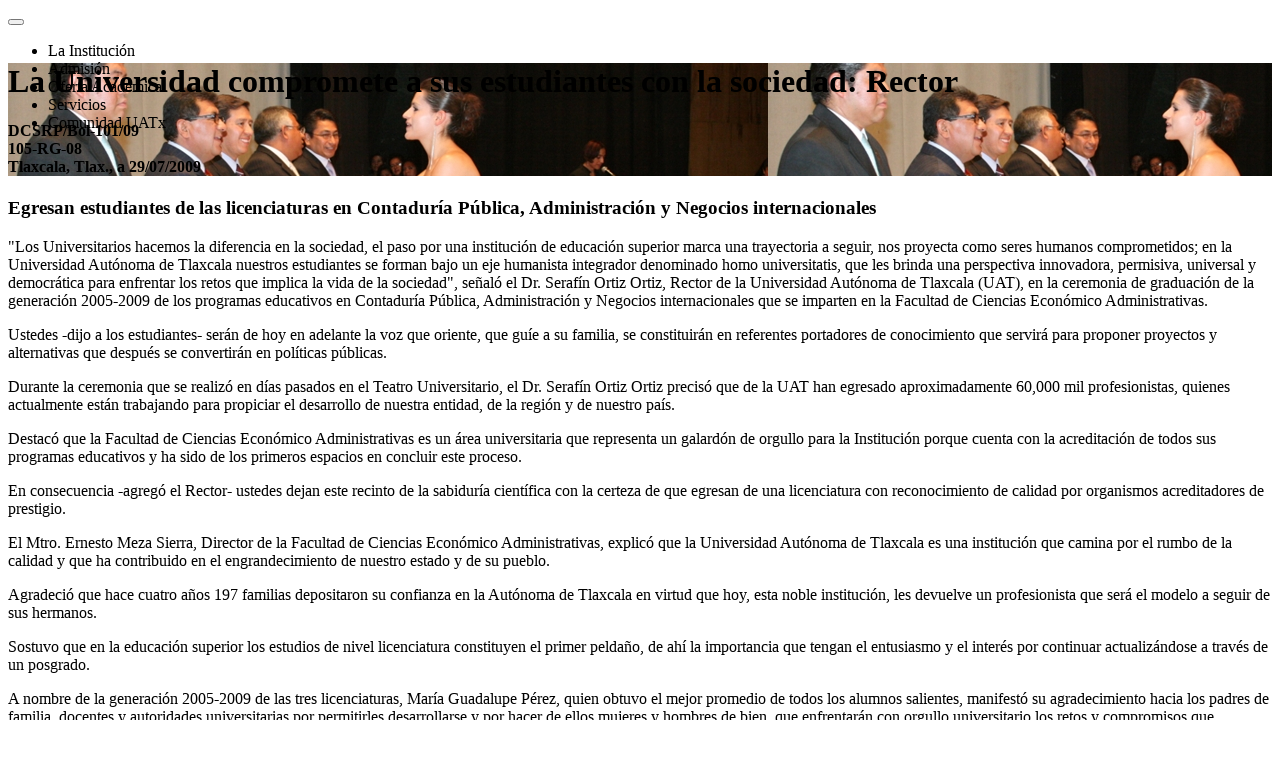

--- FILE ---
content_type: text/html; charset=UTF-8
request_url: https://uatx.mx/prensa/boletin/348
body_size: 13912
content:


<!DOCTYPE html>
<html lang="es-MX">
              
<!--[if IEMobile 7 ]>    <html class="no-js iem7"> <![endif]-->
<!--[if (gt IEMobile 7)|!(IEMobile)]><!--> <html class="no-js"> <!--<![endif]-->
  <head>
    <meta charset="UTF-8">
	


    <title>La Universidad compromete a sus estudiantes con la sociedad: Rector - UATx
	 </title> 
	 
	 
    <meta name="robots" content="index,follow" />
	<meta name="googlebot" content="index,follow" />

    
	<meta name="description" content=""Los Universitarios hacemos la diferencia en la sociedad, el paso por una institución de educación superior marca una trayectoria a seguir, nos pro...">
	<meta name="Keywords" content="">
	    <meta name="HandheldFriendly" content="True">
    <meta name="MobileOptimized" content="320">
    <!--<meta name="viewport" content="initial-scale=1.0, minimum-scale=1.0, maximum-scale=1.0, user-scalable=no">-->
	<meta name="viewport" content="width=device-width, initial-scale=1">
    <meta http-equiv="cleartype" content="on">
    <meta http-equiv="X-UA-Compatible" content="IE=edge">



	<meta http-equiv="Expires" content="0">
	<meta http-equiv="Last-Modified" content="0">
	<meta http-equiv="Cache-Control" content="no-cache, mustrevalidate">
	<meta http-equiv="Pragma" content="no-cache">

			
		<meta property="og:site_name" content="UATx" />
		<meta property="og:type" content="website" />
		<meta property="article:publisher" content="https://www.facebook.com/UATxOficial" />
		<meta property="og:site_name" content="Universidad Autónoma de Tlaxcala" />
		<meta property="og:title" content="La Universidad compromete a sus estudiantes con la sociedad: Rector" />
		<meta property="og:description" content=""Los Universitarios hacemos la diferencia en la sociedad, el paso por una institución de educación superior marca una trayectoria a seguir, nos pro..." />
		<meta property="og:image" content="https://uatx.mx/assets/php/imagen_boletin.php?id=348" />
		<meta property="og:url" content="https://uatx.mx/prensa/boletin/348" />


		<meta name="viewport" content="width=device-width, initial-scale=1.0">
		<meta name="twitter:card" content="summary">
		<meta name="twitter:title" content="La Universidad compromete a sus estudiantes con la sociedad: Rector" />
		<meta name="twitter:description" content=""Los Universitarios hacemos la diferencia en la sociedad, el paso por una institución de educación superior marca una trayectoria a seguir, nos pro..." />
		<meta name="twitter:image" content="https://uatx.mx/assets/php/imagen_boletin.php?id=348">
		<meta name="twitter:site" content="@UATxOficial" />
		<meta name="twitter:creator" content="@UATxOficial" />
	
		

		<script type='application/ld+json' class='yoast-schema-graph yoast-schema-graph--main'>{"@context":"https://schema.org","@graph":[{"@type":"Organization","@id":"https://uatx.mx/","name":"Universidad Autónoma de Tlaxcala","url":"https://uatx.mx/","sameAs":["https://www.facebook.com/UATxOficial","https://www.youtube.com/channel/UCyuWO-PRcnq1wgu0hepELxw","https://twitter.com/UATxOficial"],"logo":{"@type":"ImageObject","@id":"https://uatx.mx/universidad/identidad","url":"https://uatx.mx/assets/img/Rectoria_2019.jpg","width":800,"height":800,"caption":"Universidad Autónoma de Tlaxcala"},"image":{"@id":"https://uatx.mx/universidad/identidad"}},{"@type":"WebSite","@id":"https://uatx.mx/","url":"https://uatx.mx/","name":"UATx","publisher":{"@id":"https://uatx.mx/"},"potentialAction":{"@type":"SearchAction","target":"https://uatx.mx/?s={search_term_string}","query-input":"required name=search_term_string"}},{"@type":"ImageObject","@id":"https://uatx.mx/universidad/presentacion","url":"https://uatx.mx/assets/img/entrada.jpg","width":1200,"height":600},{"@type":"WebPage","@id":"https://uatx.mx/","url":"https://uatx.mx/","inLanguage":"es-MX","name":"Universidad Autónoma de Tlaxcala","isPartOf":{"@id":"https://uatx.mx/"},"primaryImageOfPage":{"@id":"https://uatx.mx/universidad/presentacion"},"datePublished":"2019-09-19T19:58:22+00:00","dateModified":"2019-09-19T16:29:02+00:00","description":"La Universidad Autónoma de Tlaxcala, máxima casa de estudios del Estado, desde su fundación ha sido promotora de la cultura y el progreso del Estado, no ha escatimado esfuerzo alguno para dar día a día."}]}</script>


    
     <!--<meta name="google-site-verification" content="ZnawHy3tGHsbdhNBn8RjGvYI0VX8At_B_tu-P9h1RWc" />-->
     <meta name="google-site-verification" content="2tfCQS41HGG7KDHHwsN8abn0TbwN9861g2WfHKMuin0" />
     

			<!-- Icono de la app -->
			<link rel="apple-touch-icon" href="icono-ios.png">
			<link rel="icon" sizes="192x192" href="icono-android.png">

			<!-- Color de la barra de estado -->
			<meta name="apple-mobile-web-app-status-bar-style" content="black-translucent">
			<meta name="theme-color" content="#0b815a">



        
    <meta name="viewport" content="width=device-width, initial-scale=1.0">

            <script>
            if (navigator.userAgent.match(/IEMobile\/10\.0/)) {
                var msViewportStyle = document.createElement("style");
                msViewportStyle.appendChild(
                    document.createTextNode(
                        "@-ms-viewport{width:auto!important}"
                    )
                );
                document.getElementsByTagName("head")[0].
                    appendChild(msViewportStyle);
            }
			
			
				
				<!-- Deep link-->


					
					
            </script>
	
	
<!-- Global site tag (gtag.js) - Google Analytics -->
<script async src="https://www.googletagmanager.com/gtag/js?id=UA-45436022-1"></script>
 <script src="https://kit.fontawesome.com/31df5e0aba.js" crossorigin="anonymous"></script>
<script>
  window.dataLayer = window.dataLayer || [];
  function gtag(){dataLayer.push(arguments);}
  gtag('js', new Date());
  gtag('config', 'UA-45436022-1');
</script>
	
			

    
    <link rel="shortcut icon" href="/assets/img/UATx.ico" type="image/x-icon">
	
    <link href="https://uatx.mx/assets/css/style.css" rel="stylesheet">
    
	<script src="https://code.jquery.com/jquery-2.2.4.min.js"></script>
  
   	<script src="https://uatx.mx/assets/js/main.js"></script>
	
	


	


		<script>
	$(document).ready(function() {
 // executes when HTML-Document is loaded and DOM is ready

// breakpoint and up  
$(window).resize(function(){
	if ($(window).width() >= 980){	

      // when you hover a toggle show its dropdown menu
      $(".navbar .dropdown-toggle").hover(function () {
         $(this).parent().toggleClass("show");
         $(this).parent().find(".dropdown-menu").toggleClass("show"); 
       });

        // hide the menu when the mouse leaves the dropdown
      $( ".navbar .dropdown-menu" ).mouseleave(function() {
        $(this).removeClass("show");  
      });
  
		// do something here
	}	
});  
  
  

// document ready  
});



	</script>



</head>





<body class="fixed-bg"  onload=""><div class="wrapper">
    <!-- Preloader Start -->
    <div class="se-pre-con" style="display: none;"></div>
    <!-- Preloader Ends -->
    <!-- Header 	
    ============================================= -->
    <header id="home">
        <!-- Start Navigation -->
        <div class="wrap-sticky">
		<nav class="navbar navbar-default attr-border bootsnav on no-full">

            <!-- Start Top Search -->
            <div class="container">
                <div class="row">
                    <div class="top-search">

                    </div>
                </div>
            </div>
            <!-- End Top Search -->
                                                                                                    
            <div class="container">
                <!-- Start Header Navigation -->
                <div class="navbar-header">
                    <button type="button" class="navbar-toggle collapsed" data-toggle="collapse" data-target="#navbar-menu" aria-expanded="false">
                        <i class="fa fa-bars"></i>
                    </button>
                </div>
                <!-- End Header Navigation -->
				
				

                <!-- Collect the nav links, forms, and other content for toggling -->
				
				
				
					  
  
  
  
  
                <nav class="navbar-collapse collapse" id="navbar-menu" aria-expanded="false" style="height: 0px;">
                    <ul class="nav navbar-nav navbar-right" data-in="#" data-out="#">
                        <li class="dropdown">
                            <a  class="dropdown-toggle active" data-toggle="dropdown">La Institución</a>
                            <ul class="dropdown-menu animated #" style="display: none;">
                                <li class="dropdown">
                                    <a class="dropdown-toggle" data-toggle="dropdown">Nuestra Universidad</a>
                                    <ul class="dropdown-menu animated" style="display: none; opacity: 1;">
                                        <li><a href="/universidad/presentacion">Presentación</a></li>
										<li><a href="/universidad/misionvision">Misión, Visión y Valores</a></li>
										<li><a href="/universidad/historia">Historia</a></li>
                                        <li><a href="/universidad/identidad">Identidad</a></li>
                                        <li><a href="/universidad/ubicacion">Ubicación</a></li>
                                    </ul>
                                </li>
                                <li><a href="/universidad/normatividad">Normatividad</a></li>
                                <li><a href="/universidad/consejo">H. Consejo Universitario </a></li>
                                <li><a href="/universidad/rectoria">Rectoria</a></li>
                                <li><a href="/fundacion/">Fundación UAT A.C.</a></li>
								<li class="dropdown">
                                    <a  class="dropdown-toggle" data-toggle="dropdown">Secretarías</a>
                                    <ul class="dropdown-menu animated" style="display: none; opacity: 1;">
                                        <li><a href="/secretaria/academica/">Académica</a></li>
                                        <li><a href="/secretaria/administrativa/">Administrativa</a></li>
                                        <li><a href="/secretaria/autorrealizacion/">Autorrealización</a></li>
                                        <li><a href="/secretaria/extension/">Extensión Universitaria y Difusión Cultural</a></li>
                                        <li><a href="/secretaria/investigacion/">Investigación Científica y Posgrado</a></li>
                                        <li><a href="/secretaria/tecnica">Técnica</a></li>
                                    </ul>
                                <li>
								
								
									<li class="dropdown">
                                    <a  class="dropdown-toggle" data-toggle="dropdown">Coordinaciones Generales</a>
                                    <ul class="dropdown-menu animated" style="display: none; opacity: 1;">
										<li><a href="/educacioncontinua/">Coordinador General de Educación Continua</a></li>                     
                                        
										<li><a href="/planeacioninstitucional/">Coordinación General de Planeación Institucional</a></li>                     
										<li><a href="/serviciosocial/">Coordinación General de Servicio Social Comunitario</a></li>                     
                                        <li><a href="/clinicadelbienestar/">Clínica del Bienestar Univeristario</a></li>                     
                                    </ul>
                                <li>
								
							
								<li class="dropdown">	
									<a class="dropdown-toggle" data-toggle="dropdown">Coordinaciones de División</a>
                                    <ul class="dropdown-menu animated" style="display: none; opacity: 1;">
                                        <li><a href="/coordinacion/CBIyT/">Ciencias Basicas, Ingenieria y Tecnologia</a></li>
                                        <li><a href="/coordinacion/CByS/">Ciencias Biológicas y de la Salud</a></li>
                                        <li><a href="/coordinacion/CSyA/">Ciencias Sociales y Administrativas</a></li>
                                        <li><a href="/coordinacion/CyH/">Ciencias y Humanidades</a></li>
                                    </ul>
                                </li>
								<li><a href="/contraloria/">Contraloria Universitaria.</a></li>
								<li><a href="/defensoria/">Defensoría de los Derechos Universitarios</a></li>
								<li><a href="/UIAVRG/" title="Unidad Integral para la Atención a la Violencia por Razón de Género">UIAVRG y/o UNIGER</a></li>
                            </ul>
                        </li>
                        <li class="dropdown">
                            <a  class="dropdown-toggle active" data-toggle="dropdown">Admisión</a>
                            <ul class="dropdown-menu animated" style="display: none; opacity: 1;">
								<li><a href="/admision">Licenciaturas</a></li>
								<li><a href="/admision/posgrados/">Posgrados</a></li>
								<li><a href="/admision">Revalidación o Equivalencia</a></li>
                            </ul>
                        </li>
						<li class="dropdown">
                            <a class="dropdown-toggle active" data-toggle="dropdown">Oferta Académica</a>
                            <ul class="dropdown-menu animated" style="display: none; opacity: 1;">
                                <li><a href="/oferta/licenciaturas/">Licenciaturas</a></li>
								<li><a href="/oferta/especialidades/">Especialidades</a></li>
                                <li><a href="/oferta/maestrias/">Maestrías</a></li>
                                <li><a href="/oferta/doctorados/">Doctorados</a></li>
                                <li><a href="/intercambio/">Movilidad e Intercambio Académico</a></li>                                
                            </ul>
                        </li>
						
						<li class="dropdown">
                            <a  class="dropdown-toggle active" data-toggle="dropdown">Servicios</a>
                            <ul class="dropdown-menu animated" style="display: none; opacity: 1;">
								<li><a href="/becas">Becas</a></li>
								<li><a href="/comedoruniversitario">Comedor Universitario</a></li>
								<li class="dropdown">
                                    <a href="#" class="dropdown-toggle" data-toggle="dropdown">Instalaciones</a>
                                    <ul class="dropdown-menu animated" style="display: none; opacity: 1;">
										<li><a href="/ccu">Centro Cultural Universitario</a></li>
										<li><a href="/instalaciones/teatro">Teatro Universitario</a></li>
                                        <li><a href="/instalaciones/residencia">Residencia Universitaria</a></li>                                        
										<li><a href="/instalaciones/LaLib">Librería</a></li>
										<li><a href="/instalaciones/CDU">Complejo Deportivo</a></li>
										<li><a href="/instalaciones/gimnasio">Gimnasio</a></li>
                                    </ul>
                                </li>
								<li><a href="/biblioteca">Biblioteca</a></li>
                                <li><a href="/centrodelenguas">Centro de lenguas</a></li>
                            </ul>
                        </li>
						
                        <li class="dropdown">
                            <a  class="dropdown-toggle active" data-toggle="dropdown">Comunidad UATx</a>
                            <ul class="dropdown-menu animated" style="display: none; opacity: 1;">
								<li><a href="/quedateencasa/">#QuédateEnCasa</a></li>
								<li><a href="/cuerposacademicos/">Cuerpos Académicos</a></li>
                                <li><a href="/enconstruccion">Egresados</a></li>

                            </ul>
                        </li>     						
                    </ul>
                </nav><!-- /.navbar-collapse -->
            </div>

							
						<style>

							#___gcse_0{
								display:none;
							}
						</style>
		
	
        </nav>
		</div>
        <!-- End Navigation -->

    </header>

    <!-- End Header -->

   
   
   



<div class="banner-area content-top-heading text-normal heading-weight-600">
        <div id="bootcarousel" class="carousel slide animate_text" data-ride="carousel">

            <!-- Wrapper for slides -->
            <div class="carousel-inner text-light">


                <div class="item active">
                    <div class="box-table bg-fixed shadow dark" style="background-image:  url('/prensa/imagenes/348.jpg');url(data:image/jpeg;base64,);;">
                        <div class="box-cell">
                            <div class="container">
                                <div class="row">
                                    <div class="col-md-12">
                                        <div class="content">
										
                                            <h1 data-animation="animated fadeInUp" class="">
                                                La Universidad compromete a sus estudiantes con la sociedad: Rector
                                            </h1>
											
											<div class="col-md-6">
				
																		<div class="thumb ">
																			<div class="live-view"><a data-fancybox="gallery" href="data:image/jpeg;base64," class="btn-md btn-warning"><a data-fancybox="gallery" href="/prensa/imagenes/348.jpg"><i class="fa fa-camera"></i></a>
																			
																			
																				<!--																		
																				<a class="popup-youtube" href="https://www.youtube.com/watch?v=xdz-xi_g_9E">
																					<i class="fa fa-video"></i>
																				</a>-->
																			</div>
																		</div>
											</div>
											<div class="col-md-6">																											
											<h4 data-animation="animated fadeInUp" class="pull-right">
											<span>DCSRP/Bol-101/09</span><br>
                                                            105-RG-08<br>
                                                            Tlaxcala, Tlax., a 29/07/2009
															</h4>

                                            <!--<a data-animation="animated fadeInDown" class="btn circle btn-light effect btn-md" href="#">View Courses</a>-->
											</div>
                                        </div>
                                    </div>
                                </div>
                            </div>
                        </div>
                    </div>
                </div>
            </div>
            <!-- End Wrapper for slides -->


        </div>
</div><div class="container"><div class="boletin"><h3>Egresan estudiantes de las licenciaturas en Contaduría Pública, Administración y Negocios internacionales</h3><div class="cols-2"><p>"Los Universitarios hacemos la diferencia en la sociedad, el paso por una institución de educación superior marca una trayectoria a seguir, nos proyecta como seres humanos comprometidos; en la Universidad Autónoma de Tlaxcala nuestros estudiantes se forman bajo un eje humanista integrador denominado homo universitatis, que les brinda una perspectiva  innovadora, permisiva, universal y democrática para enfrentar los retos que implica la vida de la sociedad", señaló el Dr. Serafín Ortiz Ortiz, Rector de la Universidad Autónoma de Tlaxcala (UAT), en la ceremonia de graduación de la generación 2005-2009 de los programas educativos en Contaduría Pública, Administración y Negocios internacionales que se imparten en la Facultad de Ciencias Económico Administrativas.

<p>Ustedes -dijo a los estudiantes- serán de hoy en adelante la voz que oriente, que guíe a su familia, se constituirán en referentes portadores de conocimiento que servirá para proponer proyectos y alternativas que después se convertirán en políticas públicas.

<p>Durante la ceremonia que se realizó en días pasados en el Teatro Universitario, el Dr. Serafín Ortiz Ortiz precisó que de la UAT han egresado aproximadamente 60,000 mil profesionistas, quienes actualmente están trabajando para propiciar el desarrollo de nuestra entidad, de la región y de nuestro país.

<p>Destacó que la Facultad de Ciencias Económico Administrativas es un área universitaria que representa un galardón de orgullo para la Institución porque cuenta con la acreditación de todos sus programas educativos  y ha sido de los primeros espacios en concluir este proceso.

<p>En consecuencia -agregó el Rector- ustedes dejan este recinto de la sabiduría científica con la certeza de que egresan de una licenciatura con reconocimiento de calidad por organismos acreditadores  de prestigio.

<p>El Mtro. Ernesto Meza Sierra, Director de la Facultad de Ciencias Económico Administrativas, explicó que la Universidad Autónoma de Tlaxcala es una institución que camina por el rumbo de la calidad y que ha contribuido en el engrandecimiento de nuestro estado y de su pueblo.

<p>Agradeció que hace cuatro años 197 familias depositaron su confianza en la Autónoma de Tlaxcala en virtud que hoy, esta noble institución, les devuelve un profesionista que será el modelo a seguir de sus hermanos.

<p>Sostuvo que en la educación superior  los estudios de nivel licenciatura constituyen el primer peldaño, de ahí la importancia que tengan el entusiasmo y el interés por continuar actualizándose a través de un posgrado.

<p>A nombre de la generación 2005-2009 de las tres licenciaturas, María Guadalupe Pérez, quien obtuvo el mejor promedio de todos los alumnos salientes, manifestó su agradecimiento hacia los padres de familia, docentes y autoridades universitarias por permitirles desarrollarse y por hacer de ellos mujeres y hombres de bien, que enfrentarán con orgullo universitario los retos y compromisos que representa involucrarse en la vida profesional competitiva.
<textarea id="texto" style="visibility: hidden;">La Universidad compromete a sus estudiantes con la sociedad: Rector. Egresan estudiantes de las licenciaturas en Contaduría Pública, Administración y Negocios internacionales. "Los Universitarios hacemos la diferencia en la sociedad, el paso por una institución de educación superior marca una trayectoria a seguir, nos proyecta como seres humanos comprometidos; en la Universidad Autónoma de Tlaxcala nuestros estudiantes se forman bajo un eje humanista integrador denominado homo universitatis, que les brinda una perspectiva  innovadora, permisiva, universal y democrática para enfrentar los retos que implica la vida de la sociedad", señaló el Dr. Serafín Ortiz Ortiz, Rector de la Universidad Autónoma de Tlaxcala (UAT), en la ceremonia de graduación de la generación 2005-2009 de los programas educativos en Contaduría Pública, Administración y Negocios internacionales que se imparten en la Facultad de Ciencias Económico Administrativas.

Ustedes -dijo a los estudiantes- serán de hoy en adelante la voz que oriente, que guíe a su familia, se constituirán en referentes portadores de conocimiento que servirá para proponer proyectos y alternativas que después se convertirán en políticas públicas.

Durante la ceremonia que se realizó en días pasados en el Teatro Universitario, el Dr. Serafín Ortiz Ortiz precisó que de la UAT han egresado aproximadamente 60,000 mil profesionistas, quienes actualmente están trabajando para propiciar el desarrollo de nuestra entidad, de la región y de nuestro país.

Destacó que la Facultad de Ciencias Económico Administrativas es un área universitaria que representa un galardón de orgullo para la Institución porque cuenta con la acreditación de todos sus programas educativos  y ha sido de los primeros espacios en concluir este proceso.

En consecuencia -agregó el Rector- ustedes dejan este recinto de la sabiduría científica con la certeza de que egresan de una licenciatura con reconocimiento de calidad por organismos acreditadores  de prestigio.

El Mtro. Ernesto Meza Sierra, Director de la Facultad de Ciencias Económico Administrativas, explicó que la Universidad Autónoma de Tlaxcala es una institución que camina por el rumbo de la calidad y que ha contribuido en el engrandecimiento de nuestro estado y de su pueblo.

Agradeció que hace cuatro años 197 familias depositaron su confianza en la Autónoma de Tlaxcala en virtud que hoy, esta noble institución, les devuelve un profesionista que será el modelo a seguir de sus hermanos.

Sostuvo que en la educación superior  los estudios de nivel licenciatura constituyen el primer peldaño, de ahí la importancia que tengan el entusiasmo y el interés por continuar actualizándose a través de un posgrado.

A nombre de la generación 2005-2009 de las tres licenciaturas, María Guadalupe Pérez, quien obtuvo el mejor promedio de todos los alumnos salientes, manifestó su agradecimiento hacia los padres de familia, docentes y autoridades universitarias por permitirles desarrollarse y por hacer de ellos mujeres y hombres de bien, que enfrentarán con orgullo universitario los retos y compromisos que representa involucrarse en la vida profesional competitiva.

</textarea></div><center>


  <button onclick="leerTexto()" class="btn btn-success"><i class="fa fa-play"></i>Leer</button>
  <button onclick="detener()" class="btn btn-danger"><i class="fa fa-stop"></i> Detener</button>
  
  
      <link rel="stylesheet" type="text/css" href="/assets/css/jssocials.css" />

    <script src="/assets/js/jssocials.min.js"></script>
	
	
	
		 <script>
    let mensaje;

    function leerTexto() {
const texto = document.getElementById('texto').value;
      if (!texto) return;

      mensaje = new SpeechSynthesisUtterance(texto);

      // Idioma español latino (depende de voces instaladas en Android)
      mensaje.lang = 'es-MX'; 
      mensaje.rate = 1;   // velocidad (0.5 más lento, 2 más rápido)
      mensaje.pitch = 1;  // tono

      speechSynthesis.cancel(); // detener cualquier lectura previa
      speechSynthesis.speak(mensaje);
    }

    function detener() {
      speechSynthesis.cancel();
    }
  </script>
  
  
  
  
<br>
<i class="fas fa-share-alt"></i>Comparte el boletín
<br>
		<div class="jssocials-shares">
			<div class="jssocials-share jssocials-share-twitter">
				<a target="_blank" href="https://twitter.com/intent/tweet?url=https://uatx.mx/prensa/boletin/348&text=La Universidad compromete a sus estudiantes con la sociedad: Rector"  target="_blank" class="jssocials-share-link">
				<i class="fa-brands fa-x-twitter jssocials-share-logo" aria-hidden="true"></i></a>
			
		
				
				
			</div>
			
	
	
			<div class="jssocials-share jssocials-share-facebook">
				<a target="_blank" href="https://facebook.com/sharer/sharer.php?u=https://uatx.mx/prensa/boletin/348" class="jssocials-share-link"  target="_blank">
				<i class="fab fa-facebook-f jssocials-share-logo" aria-hidden="true"></i></a>
				
			</div>
			
			<div class="jssocials-share jssocials-share-messenger">
				<a target="_blank" href="fb-messenger://share?link=https://uatx.mx/prensa/boletin/348" class="jssocials-share-link">
					<i class="fab fa-facebook-messenger jssocials-share-logo" aria-hidden="true"></i></a>				
			</div>
			
			<div class="jssocials-share jssocials-share-whatsapp">
				<a target="_blank" href="whatsapp://send?text=La Universidad compromete a sus estudiantes con la sociedad: Rector https://uatx.mx/prensa/boletin/348" class="jssocials-share-link">
					<i class="fab fa-whatsapp jssocials-share-logo" aria-hidden="true"></i></a>
					
			</div>
			
			
			<div class="jssocials-share jssocials-share-messenger">
				<a target="_blank" href="https://t.me/share/url?url=https://uatx.mx/prensa/boletin/348&text=La Universidad compromete a sus estudiantes con la sociedad: Rector" class="jssocials-share-link">
				
				
					<i class="fab fa-telegram-plane jssocials-share-logo" aria-hidden="true"></i></a>				
			</div>
			<!--
			<div class="jssocials-share jssocials-share-linkedin">
				<a target="_blank" href="https://www.linkedin.com/shareArticle?mini=true&url=https://uatx.mx/prensa/boletin/348" class="jssocials-share-link">
				<i class="fab fa-linkedin-in jssocials-share-logo" aria-hidden="true"></i></a>
			
			</div>
			
			<div class="jssocials-share jssocials-share-pinterest">
				<a target="_blank" href="https://pinterest.com/pin/create/bookmarklet/&url=https://uatx.mx/prensa/boletin/348&description=La Universidad compromete a sus estudiantes con la sociedad: Rector" class="jssocials-share-link">
				<i class="fab fa-pinterest-p jssocials-share-logo" aria-hidden="true"></i></a>
			</div>
			-->
			
	</div></center><div class="row"><hr><div class="col-md-4"><a href="/prensa/boletin/347" class="btn btn-danger"><i class="fas fa-angle-double-left"></i> Anterior</a></div><div class="col-md-4 text-center"><a href="/prensa/boletin"class="btn btn-warning"><i class="fas fa-bars"></i></a></div><div class="col-md-4"><a href="/prensa/boletin/349" class="btn btn-danger pull-right">Siguiente <i class="fas fa-angle-double-right"></i></a>
</div>
</div>
<style>
.panel-primary>.panel-heading {
    color: #fff;
    background-color: #d4d0c8;
    border-color: #d4d0c8;
}

.panel-primary {
    border-color: #d4d0c8;
}


.td-pb-span8 .td-big-grids,.td-pb-span4 .td-big-grids{
    width:auto!important;
    background-color:transparent!important
}
.td_block_big_grid,.td_block_big_grid_2,.td_block_big_grid_3,.td_block_big_grid_4,.td_block_big_grid_5,.td_block_big_grid_6,.td_block_big_grid_7{
    width:1021px;
    left:-1px;
    position:relative
}
@media(min-width:768px) and (max-width:1023px){
    .td_block_big_grid,.td_block_big_grid_2,.td_block_big_grid_3,.td_block_big_grid_4,.td_block_big_grid_5,.td_block_big_grid_6,.td_block_big_grid_7{
        width:756px
    }
}
@media(max-width:767px){
    .td_block_big_grid,.td_block_big_grid_2,.td_block_big_grid_3,.td_block_big_grid_4,.td_block_big_grid_5,.td_block_big_grid_6,.td_block_big_grid_7{
        width:100%;
        left:0
    }
}
.td-big-grid-post{
    position:relative;
    overflow:hidden;
    z-index:1
}
.td-big-grid-post .entry-title{
    margin:0
}
.td-big-grid-post .entry-title a{
    text-shadow:1px 1px 3px rgba(0,0,0,.2);
    font-family:inherit
}
.td-big-grid-post .td-module-comments{
    position:absolute;
    top:20px;
    right:20px;
    background-color:rgba(0,0,0,.7);
    z-index:1
}
@media(max-width:767px){
    .td-big-grid-post .td-module-comments{
        display:none
    }
}


.td-big-grid-post .td-module-comments a:after{
    border-color:#000 transparent transparent transparent
}



.td-big-grid-post .td-module-thumb{
    overflow:hidden;
    margin:0;
    height:100%;
    background-color:#ccc
}
.td-big-grid-post .entry-thumb{
    width:100%
}
.td-big-grid-post .td-big-grid-meta{
    position:absolute;
    pointer-events:none;
    bottom:0;
    padding:0 8px 11px;
    width:100%;
    z-index:1
}
@media(max-width:767px){
    .td-big-grid-post .td-big-grid-meta{
        padding:0 8px 4px
    }
}
.td-big-grid-post .td-big-grid-meta .td-post-category,.td-big-grid-post .td-big-grid-meta .td-post-author-name{
    pointer-events:auto
}
.td-big-grid-post .td-big-grid-meta a,.td-big-grid-post .td-big-grid-meta i,.td-big-grid-post .td-big-grid-meta span,.td-big-grid-post .td-big-grid-meta .entry-date{
    color:#fff
}
.td-module-empty{
    background-color:#e5e5e5
}
.td-big-grids{
    border-top:none
}
.td_block_wrap .td-big-grid-wrapper .td-big-grid-scroll{
}
@media(max-width:767px){
    .td_block_wrap .td-big-grid-wrapper .td-big-grid-scroll{
        overflow-x:auto;
        white-space:nowrap;
        font-size:0;
        overflow-y:hidden;
        padding-top:3px;
        z-index:0;
        -webkit-overflow-scrolling:touch;
        transform:translate3d(0,0,0);
        clear:both
    }
    .td_block_wrap .td-big-grid-wrapper .td-big-grid-scroll .td-big-grid-post{
        margin-left:3px;
        margin-right:0;
        margin-bottom:0
    }
    .td_block_wrap .td-big-grid-wrapper .td-big-grid-scroll .td-big-grid-post:first-child{
        margin-left:0
    }
}
.td_block_wrap .td-big-grid-wrapper .td-big-grid-scroll .td-big-grid-post{
}
@media(max-width:767px){
    .td_block_wrap .td-big-grid-wrapper .td-big-grid-scroll .td-big-grid-post{
        display:inline-block;
        white-space:normal;
        float:none;
        vertical-align:top;
        width:80%
    }
}
.td_block_wrap .td-big-grid-wrapper .td-big-grid-scroll.td-scroll-full .td-big-grid-post{
}
@media(max-width:767px){
    .td_block_wrap .td-big-grid-wrapper .td-big-grid-scroll.td-scroll-full .td-big-grid-post{
        width:100%
    }
}
.td_block_big_grid .td-big-thumb{
    float:left;
    width:537px;
    position:relative;
    margin-right:4px;
    height:360px
}
@media(min-width:768px) and (max-width:1023px){
    .td_block_big_grid .td-big-thumb{
        width:400px;
        height:264px
    }
}
@media(max-width:767px){
    .td_block_big_grid .td-big-thumb{
        width:100%;
        margin-left:0;
        margin-bottom:4px;
        float:none;
        height:auto
    }
}
.td_block_big_grid .td-tiny-thumb{
    float:left;
    width:238px;
    height:178px;
    position:relative;
    overflow:hidden
}
@media(min-width:768px) and (max-width:1023px){
    .td_block_big_grid .td-tiny-thumb{
        width:174px;
        height:130px
    }
}
@media(max-width:767px){
    .td_block_big_grid .td-tiny-thumb{
        width:50%;
        max-height:170px
    }
}
@media(max-width:474px){
    .td_block_big_grid .td-tiny-thumb{
        max-height:102px
    }
}
.td_block_big_grid .td-tiny-thumb .td-post-category{
}
@media(max-width:767px){
    .td_block_big_grid .td-tiny-thumb .td-post-category{
        display:none
    }
}
.td_block_big_grid .entry-thumb{
}
@media(max-width:767px){
    .td_block_big_grid .entry-thumb{
        height:auto;
        width:100%
    }
}
.td_block_big_grid .td-big-grid-post-1,.td_block_big_grid .td-big-grid-post-3{
    margin-right:4px
}
@media(max-width:767px){
    .td_block_big_grid .td-big-grid-post-1,.td_block_big_grid .td-big-grid-post-3{
        margin-right:0
    }
}
.td_block_big_grid .td-big-grid-post-1,.td_block_big_grid .td-big-grid-post-2{
    margin-bottom:4px
}
.td_block_big_grid .td-big-grid-post-1:after,.td_block_big_grid .td-big-grid-post-3:after{
}
@media(max-width:767px){
    .td_block_big_grid .td-big-grid-post-1:after,.td_block_big_grid .td-big-grid-post-3:after{
        content:'';
        width:3px;
        height:100%;
        position:absolute;
        top:0;
        right:0;
        display:block;
        background-color:#fff;
        z-index:1
    }
}
.td_block_big_grid .td-module-empty{
    float:left;
    height:178px;
    width:238px
}
@media(min-width:768px) and (max-width:1023px){
    .td_block_big_grid .td-module-empty{
        width:174px;
        height:130px
    }
}
@media(max-width:767px){
    .td_block_big_grid .td-module-empty{
        width:50%;
        max-height:170px;
        display:none
    }
}
@media(max-width:474px){
    .td_block_big_grid .td-module-empty{
        width:50%;
        max-height:102px
    }
}
.td_block_big_grid .td-module-empty.td-big-grid-post-4.td-post-number-4,.td_block_big_grid .td-module-empty.td-big-grid-post-2.td-post-number-2{
}
@media(max-width:767px){
    .td_block_big_grid .td-module-empty.td-big-grid-post-4.td-post-number-4,.td_block_big_grid .td-module-empty.td-big-grid-post-2.td-post-number-2{
        display:block
    }
}
.td_block_big_grid_2 .td-big-grid-post{
    height:398px;
    float:left
}
@media(min-width:768px) and (max-width:1023px){
    .td_block_big_grid_2 .td-big-grid-post{
        height:294px
    }
}
@media(max-width:767px){
    .td_block_big_grid_2 .td-big-grid-post{
        height:200px;
        width:100%!important;
        float:none
    }
}
.td_block_big_grid_2 .td-big-grid-post-0{
    width:509px;
    margin-right:2px
}
@media(min-width:768px) and (max-width:1023px){
    .td_block_big_grid_2 .td-big-grid-post-0{
        width:376px
    }
}
@media(max-width:767px){
    .td_block_big_grid_2 .td-big-grid-post-0{
        margin-right:0
    }
}
.td_block_big_grid_2 .td-big-grid-post-1{
    width:509px;
    margin-left:1px
}
@media(min-width:768px) and (max-width:1023px){
    .td_block_big_grid_2 .td-big-grid-post-1{
        width:377px
    }
}
@media(max-width:767px){
    .td_block_big_grid_2 .td-big-grid-post-1{
        margin-left:0;
        margin-top:3px
    }
}
.td_block_big_grid_2 .td-module-empty{
}
@media(max-width:767px){
    .td_block_big_grid_2 .td-module-empty{
        display:none
    }
}
.td_block_big_grid_3 .td-big-grid-post{
    height:336px;
    float:left
}
@media(min-width:768px) and (max-width:1023px){
    .td_block_big_grid_3 .td-big-grid-post{
        height:246px
    }
}
@media(max-width:767px){
    .td_block_big_grid_3 .td-big-grid-post{
        height:200px;
        width:100%!important;
        float:none
    }
}
.td_block_big_grid_3 .td-big-grid-post-0{
    width:338px;
    margin-right:2px
}
@media(min-width:768px) and (max-width:1023px){
    .td_block_big_grid_3 .td-big-grid-post-0{
        width:250px
    }
}
@media(max-width:767px){
    .td_block_big_grid_3 .td-big-grid-post-0{
        margin-right:0
    }
}
.td_block_big_grid_3 .td-big-grid-post-1{
    width:338px;
    margin-right:2px;
    margin-left:1px
}
@media(min-width:768px) and (max-width:1023px){
    .td_block_big_grid_3 .td-big-grid-post-1{
        width:249px
    }
}
@media(max-width:767px){
    .td_block_big_grid_3 .td-big-grid-post-1{
        margin-right:0;
        margin-left:0;
        margin-top:3px
    }
}
.td_block_big_grid_3 .td-big-grid-post-2{
    width:339px;
    margin-left:1px
}
@media(min-width:768px) and (max-width:1023px){
    .td_block_big_grid_3 .td-big-grid-post-2{
        width:251px
    }
}
@media(max-width:767px){
    .td_block_big_grid_3 .td-big-grid-post-2{
        margin-left:0;
        margin-top:3px
    }
}
.td_block_big_grid_3 .td-module-empty{
}
@media(max-width:767px){
    .td_block_big_grid_3 .td-module-empty{
        display:none
    }
}
.td_block_big_grid_4 .td-big-grid-post-0{
    width:509px;
    height:300px;
    float:left;
    margin-right:2px
}
@media(min-width:768px) and (max-width:1023px){
    .td_block_big_grid_4 .td-big-grid-post-0{
        width:376px;
        height:250px
    }
}
@media(max-width:767px){
    .td_block_big_grid_4 .td-big-grid-post-0{
        width:100%;
        height:auto;
        margin-right:0
    }
}
.td_block_big_grid_4 .td-big-grid-post-1{
    width:509px;
    height:300px;
    float:left;
    margin-left:1px
}
@media(min-width:768px) and (max-width:1023px){
    .td_block_big_grid_4 .td-big-grid-post-1{
        width:377px;
        height:250px
    }
}
@media(max-width:767px){
    .td_block_big_grid_4 .td-big-grid-post-1{
        width:100%;
        height:auto;
        clear:both;
        margin:3px 0 0
    }
}
.td_block_big_grid_4 .td-big-grid-post-2{
    width:338px;
    height:205px;
    float:left;
    margin:3px 2px 0 0
}
@media(min-width:768px) and (max-width:1023px){
    .td_block_big_grid_4 .td-big-grid-post-2{
        width:250px;
        height:155px
    }
}
@media(max-width:767px){
    .td_block_big_grid_4 .td-big-grid-post-2{
        margin:3px 0 0
    }
}
.td_block_big_grid_4 .td-big-grid-post-3{
    width:338px;
    height:205px;
    float:left;
    margin:3px 2px 0 1px
}
@media(min-width:768px) and (max-width:1023px){
    .td_block_big_grid_4 .td-big-grid-post-3{
        width:249px;
        height:155px
    }
}
@media(max-width:767px){
    .td_block_big_grid_4 .td-big-grid-post-3{
        margin:3px 0 0
    }
}
.td_block_big_grid_4 .td-big-grid-post-4{
    width:339px;
    height:205px;
    float:left;
    margin:3px 0 0 1px
}
@media(min-width:768px) and (max-width:1023px){
    .td_block_big_grid_4 .td-big-grid-post-4{
        width:251px;
        height:155px
    }
}
@media(max-width:767px){
    .td_block_big_grid_4 .td-big-grid-post-4{
        margin-left:0
    }
}
.td_block_big_grid_4 .td-big-grid-post-1,.td_block_big_grid_4 .td-big-grid-post-2,.td_block_big_grid_4 .td-big-grid-post-3,.td_block_big_grid_4 .td-big-grid-post-4{
}
@media(max-width:767px){
    .td_block_big_grid_4 .td-big-grid-post-1,.td_block_big_grid_4 .td-big-grid-post-2,.td_block_big_grid_4 .td-big-grid-post-3,.td_block_big_grid_4 .td-big-grid-post-4{
        width:50%;
        max-height:148px
    }
}
@media(max-width:474px){
    .td_block_big_grid_4 .td-big-grid-post-1,.td_block_big_grid_4 .td-big-grid-post-2,.td_block_big_grid_4 .td-big-grid-post-3,.td_block_big_grid_4 .td-big-grid-post-4{
        max-height:102px
    }
}
.td_block_big_grid_4 .td-big-grid-post-1 .td-post-category,.td_block_big_grid_4 .td-big-grid-post-2 .td-post-category,.td_block_big_grid_4 .td-big-grid-post-3 .td-post-category,.td_block_big_grid_4 .td-big-grid-post-4 .td-post-category,.td_block_big_grid_4 .td-big-grid-post-1 .td-module-meta-info,.td_block_big_grid_4 .td-big-grid-post-2 .td-module-meta-info,.td_block_big_grid_4 .td-big-grid-post-3 .td-module-meta-info,.td_block_big_grid_4 .td-big-grid-post-4 .td-module-meta-info{
}
@media(max-width:767px){
    .td_block_big_grid_4 .td-big-grid-post-1 .td-post-category,.td_block_big_grid_4 .td-big-grid-post-2 .td-post-category,.td_block_big_grid_4 .td-big-grid-post-3 .td-post-category,.td_block_big_grid_4 .td-big-grid-post-4 .td-post-category,.td_block_big_grid_4 .td-big-grid-post-1 .td-module-meta-info,.td_block_big_grid_4 .td-big-grid-post-2 .td-module-meta-info,.td_block_big_grid_4 .td-big-grid-post-3 .td-module-meta-info,.td_block_big_grid_4 .td-big-grid-post-4 .td-module-meta-info{
        display:none
    }
}
.td_block_big_grid_4 .td-big-grid-post-1:after,.td_block_big_grid_4 .td-big-grid-post-3:after{
}
@media(max-width:767px){
    .td_block_big_grid_4 .td-big-grid-post-1:after,.td_block_big_grid_4 .td-big-grid-post-3:after{
        content:'';
        width:3px;
        height:100%;
        position:absolute;
        top:0;
        right:0;
        display:block;
        background-color:#fff;
        z-index:1
    }
}
.td_block_big_grid_4 .td-module-empty{
    float:left
}
.td_block_big_grid_4 .td-module-empty.td-big-grid-post-2.td-post-number-1,.td_block_big_grid_4 .td-module-empty.td-big-grid-post-3.td-post-number-1,.td_block_big_grid_4 .td-module-empty.td-big-grid-post-4.td-post-number-1,.td_block_big_grid_4 .td-module-empty.td-big-grid-post-2.td-post-number-2,.td_block_big_grid_4 .td-module-empty.td-big-grid-post-3.td-post-number-2,.td_block_big_grid_4 .td-module-empty.td-big-grid-post-4.td-post-number-2{
    display:none
}
.td_block_big_grid_4 .td-module-empty.td-big-grid-post-3.td-post-number-3,.td_block_big_grid_4 .td-module-empty.td-big-grid-post-4.td-post-number-3{
}
@media(max-width:767px){
    .td_block_big_grid_4 .td-module-empty.td-big-grid-post-3.td-post-number-3,.td_block_big_grid_4 .td-module-empty.td-big-grid-post-4.td-post-number-3{
        display:none
    }
}
.td_block_big_grid_4 .td-module-empty.td-big-grid-post-2.td-post-number-2{
}
@media(max-width:767px){
    .td_block_big_grid_4 .td-module-empty.td-big-grid-post-2.td-post-number-2{
        display:block
    }
}
.td_block_big_grid_5 .td-small-thumb{
    width:338px;
    height:198px;
    float:left
}
@media(min-width:768px) and (max-width:1023px){
    .td_block_big_grid_5 .td-small-thumb{
        width:250px;
        height:144px
    }
}
.td_block_big_grid_5 .td-medium-thumb{
    width:339px;
    height:399px
}
@media(min-width:768px) and (max-width:1023px){
    .td_block_big_grid_5 .td-medium-thumb{
        width:250px;
        height:291px
    }
}
.td_block_big_grid_5 .td-big-grid-post-0{
    margin-right:2px
}
@media(max-width:767px){
    .td_block_big_grid_5 .td-big-grid-post-0{
        width:100%;
        height:auto;
        margin-right:0
    }
}
.td_block_big_grid_5 .td-big-grid-post-1{
    margin-right:2px;
    margin-left:1px
}
@media(max-width:767px){
    .td_block_big_grid_5 .td-big-grid-post-1{
        width:50%;
        clear:both;
        max-height:148px;
        margin:3px 0 0
    }
}
@media(max-width:474px){
    .td_block_big_grid_5 .td-big-grid-post-1{
        max-height:102px
    }
}
.td_block_big_grid_5 .td-big-grid-post-2{
    clear:left;
    margin-right:2px;
    margin-top:3px
}
@media(max-width:767px){
    .td_block_big_grid_5 .td-big-grid-post-2{
        width:50%;
        clear:none;
        max-height:148px;
        margin:3px 0 0
    }
}
@media(max-width:474px){
    .td_block_big_grid_5 .td-big-grid-post-2{
        max-height:102px
    }
}
.td_block_big_grid_5 .td-big-grid-post-3{
    margin-right:2px;
    margin-left:1px;
    margin-top:3px
}
@media(max-width:767px){
    .td_block_big_grid_5 .td-big-grid-post-3{
        width:50%;
        max-height:148px;
        margin:3px 0 0
    }
}
@media(max-width:474px){
    .td_block_big_grid_5 .td-big-grid-post-3{
        max-height:102px
    }
}
.td_block_big_grid_5 .td-big-grid-post-4{
    position:absolute;
    top:0;
    right:0
}
@media(max-width:767px){
    .td_block_big_grid_5 .td-big-grid-post-4{
        width:50%;
        position:relative;
        float:left;
        max-height:148px;
        margin:3px 0 0
    }
}
@media(max-width:474px){
    .td_block_big_grid_5 .td-big-grid-post-4{
        max-height:102px
    }
}
.td_block_big_grid_5 .td-big-grid-post-1:after,.td_block_big_grid_5 .td-big-grid-post-3:after{
}
@media(max-width:767px){
    .td_block_big_grid_5 .td-big-grid-post-1:after,.td_block_big_grid_5 .td-big-grid-post-3:after{
        content:'';
        width:3px;
        height:100%;
        position:absolute;
        top:0;
        right:0;
        display:block;
        background-color:#fff;
        z-index:1
    }
}
.td_block_big_grid_5 .td-module-empty{
    float:left
}
@media(max-width:767px){
    .td_block_big_grid_5 .td-module-empty{
        display:none
    }
}
.td_block_big_grid_5 .td-module-empty.td-big-grid-post-4{
    width:339px;
    height:399px
}
@media(min-width:768px) and (max-width:1023px){
    .td_block_big_grid_5 .td-module-empty.td-big-grid-post-4{
        width:250px;
        height:291px
    }
}
.td_block_big_grid_5 .td-module-empty.td-big-grid-post-4.td-post-number-2{
    height:198px
}
@media(min-width:768px) and (max-width:1023px){
    .td_block_big_grid_5 .td-module-empty.td-big-grid-post-4.td-post-number-2{
        height:144px
    }
}
.td_block_big_grid_5 .td-module-empty.td-big-grid-post-3.td-post-number-3{
    width:338px;
    height:198px
}
@media(min-width:768px) and (max-width:1023px){
    .td_block_big_grid_5 .td-module-empty.td-big-grid-post-3.td-post-number-3{
        width:250px;
        height:144px
    }
}
.td_block_big_grid_5 .td-module-empty.td-big-grid-post-1.td-post-number-1,.td_block_big_grid_5 .td-module-empty.td-big-grid-post-4.td-post-number-1{
    width:340px;
    height:198px
}
@media(min-width:768px) and (max-width:1023px){
    .td_block_big_grid_5 .td-module-empty.td-big-grid-post-1.td-post-number-1,.td_block_big_grid_5 .td-module-empty.td-big-grid-post-4.td-post-number-1{
        width:252px;
        height:144px
    }
}
.td_block_big_grid_5 .td-module-empty.td-big-grid-post-2.td-post-number-2,.td_block_big_grid_5 .td-module-empty.td-big-grid-post-4.td-post-number-4{
}
@media(max-width:767px){
    .td_block_big_grid_5 .td-module-empty.td-big-grid-post-2.td-post-number-2,.td_block_big_grid_5 .td-module-empty.td-big-grid-post-4.td-post-number-4{
        display:block;
        height:148px;
        max-height:none;
        width:50%;
        margin-top:3px
    }
}
@media(max-width:474px){
    .td_block_big_grid_5 .td-module-empty.td-big-grid-post-2.td-post-number-2,.td_block_big_grid_5 .td-module-empty.td-big-grid-post-4.td-post-number-4{
        display:block;
        height:102px;
        max-height:none
    }
}
.td_block_big_grid_6{
    background-color:#e5e5e5
}
@media(max-width:767px){
    .td_block_big_grid_6{
        background-color:#fff
    }
}
.td_block_big_grid_6 .td-big-grid-post{
    float:left
}
.td_block_big_grid_6 .td-small-thumb{
    height:180px
}
@media(min-width:768px) and (max-width:1023px){
    .td_block_big_grid_6 .td-small-thumb{
        height:142px
    }
}
@media(max-width:767px){
    .td_block_big_grid_6 .td-small-thumb{
        height:150px
    }
}
.td_block_big_grid_6 .td-big-grid-post-0{
    width:680px;
    height:360px
}
@media(min-width:768px) and (max-width:1023px){
    .td_block_big_grid_6 .td-big-grid-post-0{
        width:506px;
        height:284px
    }
}
@media(max-width:767px){
    .td_block_big_grid_6 .td-big-grid-post-0{
        width:100%;
        height:auto
    }
}
.td_block_big_grid_6 .td-big-grid-post-1{
    width:341px
}
@media(min-width:768px) and (max-width:1023px){
    .td_block_big_grid_6 .td-big-grid-post-1{
        width:250px
    }
}
.td_block_big_grid_6 .td-big-grid-post-2{
    width:341px
}
@media(min-width:768px) and (max-width:1023px){
    .td_block_big_grid_6 .td-big-grid-post-2{
        width:250px
    }
}
.td_block_big_grid_6 .td-big-grid-post-3{
    width:340px
}
@media(min-width:768px) and (max-width:1023px){
    .td_block_big_grid_6 .td-big-grid-post-3{
        width:253px
    }
}
.td_block_big_grid_6 .td-big-grid-post-4{
    width:340px
}
@media(min-width:768px) and (max-width:1023px){
    .td_block_big_grid_6 .td-big-grid-post-4{
        width:253px
    }
}
.td_block_big_grid_6 .td-big-grid-post-5{
    width:341px
}
@media(min-width:768px) and (max-width:1023px){
    .td_block_big_grid_6 .td-big-grid-post-5{
        width:250px
    }
}
.td_block_big_grid_6 .td-module-empty{
    float:left;
    height:180px;
    display:none!important
}
.td_block_big_grid_7{
    background-color:#e5e5e5
}
@media(max-width:767px){
    .td_block_big_grid_7{
        background-color:#fff
    }
}
.td_block_big_grid_7 .td-grid-columns{
    float:left
}
@media(max-width:767px){
    .td_block_big_grid_7 .td-grid-columns{
        float:none;
        width:100%;
        display:inline
    }
}
.td_block_big_grid_7 .td-medium-thumb{
    width:340px;
    height:360px
}
@media(min-width:768px) and (max-width:1023px){
    .td_block_big_grid_7 .td-medium-thumb{
        width:252px;
        height:284px
    }
}
@media(max-width:767px){
    .td_block_big_grid_7 .td-medium-thumb{
        width:100%;
        height:150px
    }
}
.td_block_big_grid_7 .td-small-thumb{
    width:341px;
    height:180px
}
@media(min-width:768px) and (max-width:1023px){
    .td_block_big_grid_7 .td-small-thumb{
        width:252px;
        height:142px
    }
}
@media(max-width:767px){
    .td_block_big_grid_7 .td-small-thumb{
        width:100%;
        height:150px
    }
}
.td_block_big_grid_7 .td-big-grid-post-0{
}
@media(max-width:767px){
    .td_block_big_grid_7 .td-big-grid-post-0{
        height:180px
    }
}
.td_block_big_grid_7 .td-big-grid-post-1{
    width:340px
}
@media(min-width:768px) and (max-width:1023px){
    .td_block_big_grid_7 .td-big-grid-post-1{
        width:252px;
        height:142px
    }
}
@media(max-width:767px){
    .td_block_big_grid_7 .td-big-grid-post-1{
        width:100%;
        height:180px
    }
}
.td_block_big_grid_7 .td-big-grid-post-1 .td-module-thumb{
}
@media(max-width:767px){
    .td_block_big_grid_7 .td-big-grid-post-1 .td-module-thumb{
        margin-top:3px
    }
}
.td_block_big_grid_7 .td-big-grid-post-5{
    width:340px
}
@media(min-width:768px) and (max-width:1023px){
    .td_block_big_grid_7 .td-big-grid-post-5{
        width:252px;
        height:142px
    }
}
@media(max-width:767px){
    .td_block_big_grid_7 .td-big-grid-post-5{
        height:150px;
        margin-left:3px!important
    }
}
.td_block_big_grid_7 .td-module-empty{
    display:none!important
}
.td-big-thumb .td-video-play-ico{
}
@media(max-width:767px){
    .td-big-thumb .td-video-play-ico{
        top:8px;
        left:auto;
        right:8px
    }
}
.td-big-thumb .td-video-play-ico img{
}
@media(max-width:767px){
    .td-big-thumb .td-video-play-ico img{
        top:0!important;
        left:0;
        width:30px
    }
}
.td-medium-thumb .td-video-play-ico{
}
@media(max-width:767px){
    .td-medium-thumb .td-video-play-ico{
        top:8px;
        left:auto;
        right:8px
    }
}
.td-medium-thumb .td-video-play-ico img{
}
@media(max-width:767px){
    .td-medium-thumb .td-video-play-ico img{
        top:0!important;
        left:0;
        width:30px
    }
}
.td-small-thumb .td-video-play-ico img{
    width:30px
}
.td-tiny-thumb .td-video-play-ico{
}
@media(max-width:767px){
    .td-tiny-thumb .td-video-play-ico{
        top:8px;
        left:auto;
        right:8px
    }
}
.td-tiny-thumb .td-video-play-ico img{
    width:30px
}
@media(min-width:768px) and (max-width:1023px){
    .td-tiny-thumb .td-video-play-ico img{
        top:-12px!important;
        width:24px
    }
}
@media(max-width:767px){
    .td-tiny-thumb .td-video-play-ico img{
        top:0!important;
        left:0;
        width:24px
    }
}
.td-grid-style-1 .td-big-thumb .td-big-grid-meta{
    width:80%;
    padding:0 26px 14px 20px
}
@media(min-width:768px) and (max-width:1023px){
    .td-grid-style-1 .td-big-thumb .td-big-grid-meta{
        padding:0 17px 11px
    }
}
@media(max-width:767px){
    .td-grid-style-1 .td-big-thumb .td-big-grid-meta{
        padding:0 10px 10px;
        width:100%
    }
}
.td-grid-style-1 .td-big-thumb .entry-title{
    font-size:24px;
    line-height:30px;
    font-weight:600;
    margin-top:6px;
    margin-bottom:7px
}
@media(min-width:768px) and (max-width:1023px){
    .td-grid-style-1 .td-big-thumb .entry-title{
        font-size:18px!important;
        line-height:24px!important;
        margin-top:4px;
        margin-bottom:5px
    }
}
@media(max-width:767px){
    .td-grid-style-1 .td-big-thumb .entry-title{
        font-size:20px!important;
        line-height:26px!important;
        margin-bottom:6px
    }
}
.td-grid-style-1 .td-medium-thumb .td-big-grid-meta{
    padding:0 26px 14px 20px
}
@media(min-width:768px) and (max-width:1023px){
    .td-grid-style-1 .td-medium-thumb .td-big-grid-meta{
        padding:0 20px 11px 17px
    }
}
@media(max-width:767px){
    .td-grid-style-1 .td-medium-thumb .td-big-grid-meta{
        padding:0 10px 10px
    }
}
.td-grid-style-1 .td-medium-thumb .entry-title{
    font-size:20px;
    line-height:26px;
    font-weight:600;
    margin-top:6px;
    margin-bottom:7px
}
@media(min-width:768px) and (max-width:1023px){
    .td-grid-style-1 .td-medium-thumb .entry-title{
        font-size:16px!important;
        line-height:20px!important;
        margin-top:4px;
        margin-bottom:5px
    }
}
@media(max-width:767px){
    .td-grid-style-1 .td-medium-thumb .entry-title{
        font-size:20px!important;
        line-height:26px!important;
        margin-bottom:6px
    }
}
.td-grid-style-1 .td-small-thumb .td-big-grid-meta{
    padding:0 20px 10px
}
@media(min-width:768px) and (max-width:1023px){
    .td-grid-style-1 .td-small-thumb .td-big-grid-meta{
        padding:0 17px 5px
    }
}
@media(max-width:767px){
    .td-grid-style-1 .td-small-thumb .td-big-grid-meta{
        padding:0 10px
    }
}
.td-grid-style-1 .td-small-thumb .td-module-meta-info{
    display:none
}
.td-grid-style-1 .td-small-thumb .entry-title{
    font-size:16px;
    line-height:22px;
    font-weight:600;
    margin-top:6px;
    margin-bottom:6px
}
@media(min-width:768px) and (max-width:1023px){
    .td-grid-style-1 .td-small-thumb .entry-title{
        font-size:13px!important;
        line-height:17px!important
    }
}
.td-grid-style-1 .td-small-thumb .td-module-comments{
    display:none
}
.td-grid-style-1 .td-tiny-thumb .td-big-grid-meta{
    padding:0 10px 2px
}
@media(min-width:768px) and (max-width:1023px){
    .td-grid-style-1 .td-tiny-thumb .td-big-grid-meta{
        padding:0 8px
    }
}
@media(max-width:767px){
    .td-grid-style-1 .td-tiny-thumb .td-big-grid-meta{
        padding:0 10px
    }
}
.td-grid-style-1 .td-tiny-thumb .entry-title{
    font-size:13px;
    line-height:17px;
    font-weight:600;
    margin-top:6px;
    margin-bottom:7px
}
@media(min-width:768px) and (max-width:1023px){
    .td-grid-style-1 .td-tiny-thumb .entry-title{
        font-size:12px!important;
        line-height:15px!important
    }
}
@media(max-width:767px){
    .td-grid-style-1 .td-tiny-thumb .entry-title{
        font-size:13px!important;
        line-height:17px!important
    }
}
.td-grid-style-1 .td-tiny-thumb .td-module-meta-info,.td-grid-style-1 .td-tiny-thumb .td-module-comments{
    display:true;
}
.td-grid-style-1.td_block_big_grid_4 .td-small-thumb,.td-grid-style-1.td_block_big_grid_4 .td-big-grid-post-1,.td-grid-style-1.td_block_big_grid_5 .td-big-grid-post-1,.td-grid-style-1.td_block_big_grid_5 .td-big-grid-post-2,.td-grid-style-1.td_block_big_grid_5 .td-big-grid-post-3,.td-grid-style-1.td_block_big_grid_5 .td-big-grid-post-4{
}
@media(max-width:767px){
    .td-grid-style-1.td_block_big_grid_4 .td-small-thumb .td-big-grid-meta,.td-grid-style-1.td_block_big_grid_4 .td-big-grid-post-1 .td-big-grid-meta,.td-grid-style-1.td_block_big_grid_5 .td-big-grid-post-1 .td-big-grid-meta,.td-grid-style-1.td_block_big_grid_5 .td-big-grid-post-2 .td-big-grid-meta,.td-grid-style-1.td_block_big_grid_5 .td-big-grid-post-3 .td-big-grid-meta,.td-grid-style-1.td_block_big_grid_5 .td-big-grid-post-4 .td-big-grid-meta{
        padding:0 10px
    }
    .td-grid-style-1.td_block_big_grid_4 .td-small-thumb .entry-title,.td-grid-style-1.td_block_big_grid_4 .td-big-grid-post-1 .entry-title,.td-grid-style-1.td_block_big_grid_5 .td-big-grid-post-1 .entry-title,.td-grid-style-1.td_block_big_grid_5 .td-big-grid-post-2 .entry-title,.td-grid-style-1.td_block_big_grid_5 .td-big-grid-post-3 .entry-title,.td-grid-style-1.td_block_big_grid_5 .td-big-grid-post-4 .entry-title{
        font-size:13px!important;
        line-height:17px!important;
        font-weight:600;
        margin-top:6px;
        margin-bottom:7px
    }
    .td-grid-style-1.td_block_big_grid_4 .td-small-thumb .td-video-play-ico,.td-grid-style-1.td_block_big_grid_4 .td-big-grid-post-1 .td-video-play-ico,.td-grid-style-1.td_block_big_grid_5 .td-big-grid-post-1 .td-video-play-ico,.td-grid-style-1.td_block_big_grid_5 .td-big-grid-post-2 .td-video-play-ico,.td-grid-style-1.td_block_big_grid_5 .td-big-grid-post-3 .td-video-play-ico,.td-grid-style-1.td_block_big_grid_5 .td-big-grid-post-4 .td-video-play-ico{
        top:8px;
        left:auto;
        right:8px
    }
    .td-grid-style-1.td_block_big_grid_4 .td-small-thumb .td-video-play-ico img,.td-grid-style-1.td_block_big_grid_4 .td-big-grid-post-1 .td-video-play-ico img,.td-grid-style-1.td_block_big_grid_5 .td-big-grid-post-1 .td-video-play-ico img,.td-grid-style-1.td_block_big_grid_5 .td-big-grid-post-2 .td-video-play-ico img,.td-grid-style-1.td_block_big_grid_5 .td-big-grid-post-3 .td-video-play-ico img,.td-grid-style-1.td_block_big_grid_5 .td-big-grid-post-4 .td-video-play-ico img{
        top:0!important;
        left:0;
        width:24px
    }
    .td-grid-style-1.td_block_big_grid_4 .td-small-thumb .td-post-category,.td-grid-style-1.td_block_big_grid_4 .td-big-grid-post-1 .td-post-category,.td-grid-style-1.td_block_big_grid_5 .td-big-grid-post-1 .td-post-category,.td-grid-style-1.td_block_big_grid_5 .td-big-grid-post-2 .td-post-category,.td-grid-style-1.td_block_big_grid_5 .td-big-grid-post-3 .td-post-category,.td-grid-style-1.td_block_big_grid_5 .td-big-grid-post-4 .td-post-category,.td-grid-style-1.td_block_big_grid_4 .td-small-thumb .td-module-meta-info,.td-grid-style-1.td_block_big_grid_4 .td-big-grid-post-1 .td-module-meta-info,.td-grid-style-1.td_block_big_grid_5 .td-big-grid-post-1 .td-module-meta-info,.td-grid-style-1.td_block_big_grid_5 .td-big-grid-post-2 .td-module-meta-info,.td-grid-style-1.td_block_big_grid_5 .td-big-grid-post-3 .td-module-meta-info,.td-grid-style-1.td_block_big_grid_5 .td-big-grid-post-4 .td-module-meta-info{
        display:none
    }
}
.td-grid-style-1.td_block_big_grid_5 .td-big-grid-post-0,.td-grid-style-1.td_block_big_grid_7 .td-big-grid-post-1{
}
@media(max-width:767px){
    .td-grid-style-1.td_block_big_grid_5 .td-big-grid-post-0 .entry-title,.td-grid-style-1.td_block_big_grid_7 .td-big-grid-post-1 .entry-title{
        font-size:20px!important;
        line-height:26px!important;
        font-weight:600!important;
        margin-bottom:5px;
        margin-top:6px
    }
    .td-grid-style-1.td_block_big_grid_5 .td-big-grid-post-0 .td-module-meta-info,.td-grid-style-1.td_block_big_grid_7 .td-big-grid-post-1 .td-module-meta-info{
        display:block
    }
    .td-grid-style-1.td_block_big_grid_5 .td-big-grid-post-0 .td-big-grid-meta,.td-grid-style-1.td_block_big_grid_7 .td-big-grid-post-1 .td-big-grid-meta{
        padding:0 10px 10px
    }
    .td-grid-style-1.td_block_big_grid_5 .td-big-grid-post-0 .td-video-play-ico,.td-grid-style-1.td_block_big_grid_7 .td-big-grid-post-1 .td-video-play-ico{
        top:8px;
        left:auto;
        right:8px
    }
    .td-grid-style-1.td_block_big_grid_5 .td-big-grid-post-0 .td-video-play-ico img,.td-grid-style-1.td_block_big_grid_7 .td-big-grid-post-1 .td-video-play-ico img{
        top:0!important;
        left:0;
        width:30px
    }
}
.td-grid-style-1 .td-big-grid-scroll .td-big-grid-post{
}
@media(max-width:767px){
    .td-grid-style-1 .td-big-grid-scroll .td-big-grid-post .td-big-grid-meta{
        padding:0 10px 7px!important
    }
    .td-grid-style-1 .td-big-grid-scroll .td-big-grid-post .td-module-meta-info{
        display:none
    }
    .td-grid-style-1 .td-big-grid-scroll .td-big-grid-post .entry-title{
        font-size:15px!important;
        line-height:20px!important;
        font-weight:600!important;
        margin-top:3px;
        margin-bottom:0
    }
    .td-grid-style-1 .td-big-grid-scroll .td-big-grid-post .td-video-play-ico{
        top:8px;
        left:auto;
        right:8px
    }
    .td-grid-style-1 .td-big-grid-scroll .td-big-grid-post .td-video-play-ico img{
        top:0!important;
        left:0
    }
}
.td-grid-style-1 .td-module-thumb a:last-child:before{
    content:'';
    width:100%;
    height:100%;
    position:absolute;
    z-index:1;
    opacity:.6;
    bottom:0;
    background:transparent;
    background:-moz-linear-gradient(top,rgba(0,0,0,0) 0%,#000000 100%);
    background:-webkit-gradient(left top,left bottom,color-stop(0%,rgba(0,0,0,0)),color-stop(100%,#000000));
    background:-webkit-linear-gradient(top,rgba(0,0,0,0) 0%,#000000 100%);
    background:-o-linear-gradient(top,rgba(0,0,0,0) 0%,#000000 100%);
    background:-ms-linear-gradient(top,rgba(0,0,0,0) 0%,#000000 100%);
    background:linear-gradient(to bottom,rgba(0,0,0,0) 0%,#000000 100%);
    filter:progid:DXImageTransform.Microsoft.gradient(startColorstr='#000000',endColorstr='#000000',GradientType=0)
}
@media(max-width:767px){
    .td-grid-style-1 .td-module-thumb a:last-child:before{
        height:140%;
        opacity:.8
    }
}
.td-grid-style-1 .td-big-grid-scroll .td-big-grid-post .td-big-grid-meta{
}
@media(max-width:767px){
    .td-grid-style-1 .td-big-grid-scroll .td-big-grid-post .td-big-grid-meta{
        padding:0 10px 10px
    }
}
.td-grid-style-1 .td-post-category{
}
@media(max-width:767px){
    .td-grid-style-1 .td-post-category{
        position:relative;
        top:4px
    }
}



.td-grid-style-1.td-hover-1{
}
@media(min-width:1025px){
    .td-grid-style-1.td-hover-1 .td-module-thumb a:last-child:before,.td-grid-style-1.td-hover-1 .td-module-thumb a:last-child:after{
        -webkit-transition:opacity .35s ease 0s;
        -moz-transition:opacity .35s ease 0s;
        -o-transition:opacity .35s ease 0s;
        transition:opacity .35s ease 0s
    }
    .td-grid-style-1.td-hover-1 .entry-thumb{
        -webkit-transition:transform .35s ease 0s;
        -moz-transition:transform .35s ease 0s;
        -o-transition:transform .35s ease 0s;
        transition:transform .35s ease 0s
    }
    .td-grid-style-1.td-hover-1 .td-big-grid-post:hover .td-module-thumb a:last-child:before{
        opacity:.8
    }
    .td-grid-style-1.td-hover-1 .td-big-grid-post:hover .entry-thumb{
        transform:scale3d(1.05,1.05,1);
        -webkit-transform:scale3d(1.05,1.05,1);
        -moz-transform:scale3d(1.05,1.05,1) rotate(0.02deg)
    }
}
.td-grid-style-2 .td-video-play-ico{
    top:10px;
    left:auto;
    right:10px
}
@media(max-width:767px){
    .td-grid-style-2 .td-video-play-ico{
        top:8px;
        right:8px
    }
}
.td-grid-style-2 .td-video-play-ico img{
    top:0!important;
    left:0;
    width:30px
}
@media(max-width:1023px){
    .td-grid-style-2 .td-video-play-ico img{
        width:20px
    }
}
@media(max-width:1023px){
    .td-grid-style-2 .td-big-thumb .td-video-play-ico img,.td-grid-style-2 .td-medium-thumb .td-video-play-ico img{
        width:30px
    }
}
.td-grid-style-2 .td-big-thumb .td-big-grid-meta{
    padding:10px 26px 14px 20px
}
@media(min-width:768px) and (max-width:1023px){
    .td-grid-style-2 .td-big-thumb .td-big-grid-meta{
        padding:8px 17px 11px
    }
}
@media(max-width:767px){
    .td-grid-style-2 .td-big-thumb .td-big-grid-meta{
        padding:2px 10px 10px
    }
}
.td-grid-style-2 .td-big-thumb .entry-title{
    font-size:24px;
    line-height:30px;
    font-weight:600;
    margin-top:6px;
    margin-bottom:7px
}
@media(min-width:768px) and (max-width:1023px){
    .td-grid-style-2 .td-big-thumb .entry-title{
        font-size:18px!important;
        line-height:24px!important;
        margin-top:4px;
        margin-bottom:5px
    }
}
@media(max-width:767px){
    .td-grid-style-2 .td-big-thumb .entry-title{
        font-size:20px!important;
        line-height:26px!important;
        margin-bottom:6px
    }
}
.td-grid-style-2 .td-medium-thumb .td-big-grid-meta{
    padding:10px 26px 14px 20px
}
@media(min-width:768px) and (max-width:1023px){
    .td-grid-style-2 .td-medium-thumb .td-big-grid-meta{
        padding:8px 20px 11px 17px
    }
}
@media(max-width:767px){
    .td-grid-style-2 .td-medium-thumb .td-big-grid-meta{
        padding:2px 10px 10px
    }
}
.td-grid-style-2 .td-medium-thumb .entry-title{
    font-size:20px;
    line-height:26px;
    font-weight:600;
    margin-top:6px;
    margin-bottom:7px
}
@media(min-width:768px) and (max-width:1023px){
    .td-grid-style-2 .td-medium-thumb .entry-title{
        font-size:16px!important;
        line-height:20px!important;
        margin-top:4px;
        margin-bottom:5px
    }
}
@media(max-width:767px){
    .td-grid-style-2 .td-medium-thumb .entry-title{
        font-size:20px!important;
        line-height:26px!important;
        margin-bottom:6px
    }
}
.td-grid-style-2 .td-small-thumb .td-big-grid-meta{
    padding:8px 20px 10px
}
@media(min-width:768px) and (max-width:1023px){
    .td-grid-style-2 .td-small-thumb .td-big-grid-meta{
        padding:4px 17px 5px
    }
}
@media(max-width:767px){
    .td-grid-style-2 .td-small-thumb .td-big-grid-meta{
        padding:0 10px
    }
}
.td-grid-style-2 .td-small-thumb .td-module-meta-info{
    display:none
}
.td-grid-style-2 .td-small-thumb .entry-title{
    font-size:16px;
    line-height:22px;
    font-weight:600;
    margin-top:6px;
    margin-bottom:6px
}
@media(min-width:768px) and (max-width:1023px){
    .td-grid-style-2 .td-small-thumb .entry-title{
        font-size:13px!important;
        line-height:17px!important
    }
}
.td-grid-style-2 .td-small-thumb .td-post-category{
}
@media(min-width:768px) and (max-width:1023px){
    .td-grid-style-2 .td-small-thumb .td-post-category{
        display:inline
    }
}
.td-grid-style-2 .td-tiny-thumb .td-big-grid-meta{
    padding:3px 10px 2px
}
@media(min-width:768px) and (max-width:1023px){
    .td-grid-style-2 .td-tiny-thumb .td-big-grid-meta{
        padding:0 8px
    }
}
@media(max-width:767px){
    .td-grid-style-2 .td-tiny-thumb .td-big-grid-meta{
        padding:0 10px
    }
}
.td-grid-style-2 .td-tiny-thumb .entry-title{
    font-size:13px;
    line-height:17px;
    font-weight:600;
    margin-top:6px;
    margin-bottom:7px
}
@media(min-width:768px) and (max-width:1023px){
    .td-grid-style-2 .td-tiny-thumb .entry-title{
        font-size:12px!important;
        line-height:15px!important
    }
}
@media(max-width:767px){
    .td-grid-style-2 .td-tiny-thumb .entry-title{
        font-size:13px!important;
        line-height:17px!important
    }
}
.td-grid-style-2 .td-tiny-thumb .td-module-meta-info{
    display:none
}
.td-grid-style-2 .td-big-grid-meta{
    background-color:rgba(0,0,0,.4)
}
.td-grid-style-2 .td-post-category{
    position:relative;
    top:2px;
    text-transform:uppercase;
    padding:0;
    background-color:transparent
}
.td-grid-style-2 .td-module-comments{
    display:none
}
.td-grid-style-2.td_block_big_grid_4 .td-small-thumb,.td-grid-style-2.td_block_big_grid_4 .td-big-grid-post-1,.td-grid-style-2.td_block_big_grid_5 .td-big-grid-post-1,.td-grid-style-2.td_block_big_grid_5 .td-big-grid-post-2,.td-grid-style-2.td_block_big_grid_5 .td-big-grid-post-3,.td-grid-style-2.td_block_big_grid_5 .td-big-grid-post-4{
}
@media(max-width:767px){
    .td-grid-style-2.td_block_big_grid_4 .td-small-thumb .td-big-grid-meta,.td-grid-style-2.td_block_big_grid_4 .td-big-grid-post-1 .td-big-grid-meta,.td-grid-style-2.td_block_big_grid_5 .td-big-grid-post-1 .td-big-grid-meta,.td-grid-style-2.td_block_big_grid_5 .td-big-grid-post-2 .td-big-grid-meta,.td-grid-style-2.td_block_big_grid_5 .td-big-grid-post-3 .td-big-grid-meta,.td-grid-style-2.td_block_big_grid_5 .td-big-grid-post-4 .td-big-grid-meta{
        padding:0 10px
    }
    .td-grid-style-2.td_block_big_grid_4 .td-small-thumb .entry-title,.td-grid-style-2.td_block_big_grid_4 .td-big-grid-post-1 .entry-title,.td-grid-style-2.td_block_big_grid_5 .td-big-grid-post-1 .entry-title,.td-grid-style-2.td_block_big_grid_5 .td-big-grid-post-2 .entry-title,.td-grid-style-2.td_block_big_grid_5 .td-big-grid-post-3 .entry-title,.td-grid-style-2.td_block_big_grid_5 .td-big-grid-post-4 .entry-title{
        font-size:13px!important;
        line-height:17px!important;
        font-weight:600;
        margin-top:6px;
        margin-bottom:7px
    }
    .td-grid-style-2.td_block_big_grid_4 .td-small-thumb .td-video-play-ico,.td-grid-style-2.td_block_big_grid_4 .td-big-grid-post-1 .td-video-play-ico,.td-grid-style-2.td_block_big_grid_5 .td-big-grid-post-1 .td-video-play-ico,.td-grid-style-2.td_block_big_grid_5 .td-big-grid-post-2 .td-video-play-ico,.td-grid-style-2.td_block_big_grid_5 .td-big-grid-post-3 .td-video-play-ico,.td-grid-style-2.td_block_big_grid_5 .td-big-grid-post-4 .td-video-play-ico{
        top:8px;
        left:auto;
        right:8px
    }
    .td-grid-style-2.td_block_big_grid_4 .td-small-thumb .td-video-play-ico img,.td-grid-style-2.td_block_big_grid_4 .td-big-grid-post-1 .td-video-play-ico img,.td-grid-style-2.td_block_big_grid_5 .td-big-grid-post-1 .td-video-play-ico img,.td-grid-style-2.td_block_big_grid_5 .td-big-grid-post-2 .td-video-play-ico img,.td-grid-style-2.td_block_big_grid_5 .td-big-grid-post-3 .td-video-play-ico img,.td-grid-style-2.td_block_big_grid_5 .td-big-grid-post-4 .td-video-play-ico img{
        top:0!important;
        left:0;
        width:24px
    }
    .td-grid-style-2.td_block_big_grid_4 .td-small-thumb .td-post-category,.td-grid-style-2.td_block_big_grid_4 .td-big-grid-post-1 .td-post-category,.td-grid-style-2.td_block_big_grid_5 .td-big-grid-post-1 .td-post-category,.td-grid-style-2.td_block_big_grid_5 .td-big-grid-post-2 .td-post-category,.td-grid-style-2.td_block_big_grid_5 .td-big-grid-post-3 .td-post-category,.td-grid-style-2.td_block_big_grid_5 .td-big-grid-post-4 .td-post-category,.td-grid-style-2.td_block_big_grid_4 .td-small-thumb .td-module-meta-info,.td-grid-style-2.td_block_big_grid_4 .td-big-grid-post-1 .td-module-meta-info,.td-grid-style-2.td_block_big_grid_5 .td-big-grid-post-1 .td-module-meta-info,.td-grid-style-2.td_block_big_grid_5 .td-big-grid-post-2 .td-module-meta-info,.td-grid-style-2.td_block_big_grid_5 .td-big-grid-post-3 .td-module-meta-info,.td-grid-style-2.td_block_big_grid_5 .td-big-grid-post-4 .td-module-meta-info{
        display:none
    }
}
.td-grid-style-2.td_block_big_grid_5 .td-big-grid-post-0,.td-grid-style-2.td_block_big_grid_7 .td-big-grid-post-1{
}
@media(max-width:767px){
    .td-grid-style-2.td_block_big_grid_5 .td-big-grid-post-0 .entry-title,.td-grid-style-2.td_block_big_grid_7 .td-big-grid-post-1 .entry-title{
        font-size:20px!important;
        line-height:26px!important;
        font-weight:600!important;
        margin-bottom:5px;
        margin-top:6px
    }
    .td-grid-style-2.td_block_big_grid_5 .td-big-grid-post-0 .td-module-meta-info,.td-grid-style-2.td_block_big_grid_7 .td-big-grid-post-1 .td-module-meta-info{
        display:block
    }
    .td-grid-style-2.td_block_big_grid_5 .td-big-grid-post-0 .td-post-category,.td-grid-style-2.td_block_big_grid_7 .td-big-grid-post-1 .td-post-category{
        display:inline
    }
    .td-grid-style-2.td_block_big_grid_5 .td-big-grid-post-0 .td-big-grid-meta,.td-grid-style-2.td_block_big_grid_7 .td-big-grid-post-1 .td-big-grid-meta{
        padding:0 10px 10px
    }
    .td-grid-style-2.td_block_big_grid_5 .td-big-grid-post-0 .td-video-play-ico,.td-grid-style-2.td_block_big_grid_7 .td-big-grid-post-1 .td-video-play-ico{
        top:8px;
        left:auto;
        right:8px
    }
    .td-grid-style-2.td_block_big_grid_5 .td-big-grid-post-0 .td-video-play-ico img,.td-grid-style-2.td_block_big_grid_7 .td-big-grid-post-1 .td-video-play-ico img{
        top:0!important;
        left:0;
        width:30px
    }
}
.td-grid-style-2 .td-big-grid-scroll .td-big-grid-post{
}
@media(max-width:767px){
    .td-grid-style-2 .td-big-grid-scroll .td-big-grid-post .td-big-grid-meta{
        padding:0 10px 7px!important
    }
    .td-grid-style-2 .td-big-grid-scroll .td-big-grid-post .td-module-meta-info{
        display:none
    }
    .td-grid-style-2 .td-big-grid-scroll .td-big-grid-post .td-post-category{
        top:4px
    }
    .td-grid-style-2 .td-big-grid-scroll .td-big-grid-post .entry-title{
        font-size:15px!important;
        line-height:20px!important;
        font-weight:600!important;
        margin-top:3px;
        margin-bottom:0
    }
    .td-grid-style-2 .td-big-grid-scroll .td-big-grid-post .td-video-play-ico{
        top:8px;
        left:auto;
        right:8px
    }
    .td-grid-style-2 .td-big-grid-scroll .td-big-grid-post .td-video-play-ico img{
        top:0!important;
        left:0
    }
}
.td-grid-style-2 .td-module-thumb a:last-child:before{
    content:'';
    width:100%;
    height:100%;
    position:absolute;
    z-index:1;
    opacity:.5;
    bottom:0;
    background:transparent;
    background:-moz-linear-gradient(top,rgba(0,0,0,0) 0%,#000000 100%);
    background:-webkit-gradient(left top,left bottom,color-stop(0%,rgba(0,0,0,0)),color-stop(100%,#000000));
    background:-webkit-linear-gradient(top,rgba(0,0,0,0) 0%,#000000 100%);
    background:-o-linear-gradient(top,rgba(0,0,0,0) 0%,#000000 100%);
    background:-ms-linear-gradient(top,rgba(0,0,0,0) 0%,#000000 100%);
    background:linear-gradient(to bottom,rgba(0,0,0,0) 0%,#000000 100%);
    filter:progid:DXImageTransform.Microsoft.gradient(startColorstr='#000000',endColorstr='#000000',GradientType=0)
}
@media(max-width:767px){
    .td-grid-style-2 .td-module-thumb a:last-child:before{
        height:140%;
        opacity:.8
    }
}
.td-grid-style-2 .td-big-grid-scroll .td-big-grid-post .td-big-grid-meta{
}
@media(max-width:767px){
    .td-grid-style-2 .td-big-grid-scroll .td-big-grid-post .td-big-grid-meta{
        padding:0 10px 10px
    }
}
.td-grid-style-2.td-hover-1{
}
@media(min-width:1025px){
    .td-grid-style-2.td-hover-1 .td-module-thumb a:last-child:before{
        -webkit-transition:opacity .35s ease 0s;
        -moz-transition:opacity .35s ease 0s;
        -o-transition:opacity .35s ease 0s;
        transition:opacity .35s ease 0s
    }
    .td-grid-style-2.td-hover-1 .td-big-grid-post:hover .td-module-thumb a:last-child:before{
        opacity:.8
    }
}
.td-grid-style-3 .td-module-thumb a:last-child:before{
    content:'';
    width:100%;
    height:100%;
    position:absolute;
    z-index:1;
    background-color:#4db2ec;
    opacity:.1
}
.td-grid-style-3 .td-module-thumb a:last-child:after{
    content:'';
    width:100%;
    height:100%;
    position:absolute;
    z-index:1;
    background-color:#000;
    opacity:.32;
    top:0
}
.td-grid-style-3 .td-big-grid-post .entry-title a{
    text-shadow:1px 1px 1px rgba(0,0,0,.3)
}
.td-grid-style-3 .td-big-thumb .td-big-grid-meta{
    padding:0 30px 30px
}
@media(min-width:768px) and (max-width:1023px){
    .td-grid-style-3 .td-big-thumb .td-big-grid-meta{
        padding:0 17px 11px
    }
}
@media(max-width:767px){
    .td-grid-style-3 .td-big-thumb .td-big-grid-meta{
        padding:0 10px 10px
    }
}
.td-grid-style-3 .td-big-thumb .entry-title{
    font-size:28px;
    line-height:33px;
    font-weight:500;
    margin-top:9px;
    margin-bottom:9px
}
@media(min-width:768px) and (max-width:1023px){
    .td-grid-style-3 .td-big-thumb .entry-title{
        font-size:18px!important;
        line-height:24px!important;
        margin-top:4px;
        margin-bottom:5px
    }
}
@media(max-width:767px){
    .td-grid-style-3 .td-big-thumb .entry-title{
        font-size:20px!important;
        line-height:26px!important;
        margin-top:6px;
        margin-bottom:6px
    }
}
.td-grid-style-3 .td-medium-thumb .td-big-grid-meta{
    padding:0 26px 14px 20px
}
@media(min-width:768px) and (max-width:1023px){
    .td-grid-style-3 .td-medium-thumb .td-big-grid-meta{
        padding:0 20px 11px 17px
    }
}
@media(max-width:767px){
    .td-grid-style-3 .td-medium-thumb .td-big-grid-meta{
        padding:0 10px 10px
    }
}
.td-grid-style-3 .td-medium-thumb .entry-title{
    font-size:22px;
    line-height:27px;
    font-weight:500;
    margin-top:6px;
    margin-bottom:7px
}
@media(min-width:768px) and (max-width:1023px){
    .td-grid-style-3 .td-medium-thumb .entry-title{
        font-size:16px!important;
        line-height:20px!important;
        margin-top:4px;
        margin-bottom:5px
    }
}
@media(max-width:767px){
    .td-grid-style-3 .td-medium-thumb .entry-title{
        font-size:20px!important;
        line-height:26px!important;
        margin-bottom:6px
    }
}
.td-grid-style-3 .td-small-thumb .td-big-grid-meta{
    padding:0 20px 10px
}
@media(min-width:768px) and (max-width:1023px){
    .td-grid-style-3 .td-small-thumb .td-big-grid-meta{
        padding:0 17px 5px
    }
}
@media(max-width:767px){
    .td-grid-style-3 .td-small-thumb .td-big-grid-meta{
        padding:0 10px
    }
}
.td-grid-style-3 .td-small-thumb .td-module-meta-info{
    display:none
}
.td-grid-style-3 .td-small-thumb .entry-title{
    font-size:17px;
    line-height:22px;
    font-weight:500;
    margin-top:6px;
    margin-bottom:6px
}
@media(min-width:768px) and (max-width:1023px){
    .td-grid-style-3 .td-small-thumb .entry-title{
        font-size:13px!important;
        line-height:17px!important
    }
}
.td-grid-style-3 .td-small-thumb .td-post-category{
}
@media(min-width:768px) and (max-width:1023px){
    .td-grid-style-3 .td-small-thumb .td-post-category{
        display:inline
    }
}
.td-grid-style-3 .td-small-thumb .td-module-comments{
    display:none
}
.td-grid-style-3 .td-tiny-thumb .td-big-grid-meta{
    padding:0 10px 2px
}
@media(min-width:768px) and (max-width:1023px){
    .td-grid-style-3 .td-tiny-thumb .td-big-grid-meta{
        padding:0 8px
    }
}
@media(max-width:767px){
    .td-grid-style-3 .td-tiny-thumb .td-big-grid-meta{
        padding:0 10px
    }
}
.td-grid-style-3 .td-tiny-thumb .entry-title{
    font-size:15px;
    line-height:19px;
    font-weight:500;
    margin-top:6px;
    margin-bottom:7px
}
@media(min-width:768px) and (max-width:1023px){
    .td-grid-style-3 .td-tiny-thumb .entry-title{
        font-size:12px!important;
        line-height:15px!important
    }
}
@media(max-width:767px){
    .td-grid-style-3 .td-tiny-thumb .entry-title{
        font-size:13px!important;
        line-height:17px!important
    }
}
.td-grid-style-3 .td-tiny-thumb .td-module-meta-info,.td-grid-style-3 .td-tiny-thumb .td-module-comments{
    display:none
}
.td-grid-style-3.td_block_big_grid_4 .td-small-thumb,.td-grid-style-3.td_block_big_grid_4 .td-big-grid-post-1,.td-grid-style-3.td_block_big_grid_5 .td-big-grid-post-1,.td-grid-style-3.td_block_big_grid_5 .td-big-grid-post-2,.td-grid-style-3.td_block_big_grid_5 .td-big-grid-post-3,.td-grid-style-3.td_block_big_grid_5 .td-big-grid-post-4{
}
@media(max-width:767px){
    .td-grid-style-3.td_block_big_grid_4 .td-small-thumb .entry-title,.td-grid-style-3.td_block_big_grid_4 .td-big-grid-post-1 .entry-title,.td-grid-style-3.td_block_big_grid_5 .td-big-grid-post-1 .entry-title,.td-grid-style-3.td_block_big_grid_5 .td-big-grid-post-2 .entry-title,.td-grid-style-3.td_block_big_grid_5 .td-big-grid-post-3 .entry-title,.td-grid-style-3.td_block_big_grid_5 .td-big-grid-post-4 .entry-title{
        font-size:13px!important;
        line-height:17px!important;
        font-weight:500;
        margin-bottom:6px
    }
    .td-grid-style-3.td_block_big_grid_4 .td-small-thumb .td-video-play-ico,.td-grid-style-3.td_block_big_grid_4 .td-big-grid-post-1 .td-video-play-ico,.td-grid-style-3.td_block_big_grid_5 .td-big-grid-post-1 .td-video-play-ico,.td-grid-style-3.td_block_big_grid_5 .td-big-grid-post-2 .td-video-play-ico,.td-grid-style-3.td_block_big_grid_5 .td-big-grid-post-3 .td-video-play-ico,.td-grid-style-3.td_block_big_grid_5 .td-big-grid-post-4 .td-video-play-ico{
        top:8px;
        left:auto;
        right:8px
    }
    .td-grid-style-3.td_block_big_grid_4 .td-small-thumb .td-video-play-ico img,.td-grid-style-3.td_block_big_grid_4 .td-big-grid-post-1 .td-video-play-ico img,.td-grid-style-3.td_block_big_grid_5 .td-big-grid-post-1 .td-video-play-ico img,.td-grid-style-3.td_block_big_grid_5 .td-big-grid-post-2 .td-video-play-ico img,.td-grid-style-3.td_block_big_grid_5 .td-big-grid-post-3 .td-video-play-ico img,.td-grid-style-3.td_block_big_grid_5 .td-big-grid-post-4 .td-video-play-ico img{
        top:0!important;
        left:0;
        width:24px
    }
    .td-grid-style-3.td_block_big_grid_4 .td-small-thumb .td-post-category,.td-grid-style-3.td_block_big_grid_4 .td-big-grid-post-1 .td-post-category,.td-grid-style-3.td_block_big_grid_5 .td-big-grid-post-1 .td-post-category,.td-grid-style-3.td_block_big_grid_5 .td-big-grid-post-2 .td-post-category,.td-grid-style-3.td_block_big_grid_5 .td-big-grid-post-3 .td-post-category,.td-grid-style-3.td_block_big_grid_5 .td-big-grid-post-4 .td-post-category,.td-grid-style-3.td_block_big_grid_4 .td-small-thumb .td-module-meta-info,.td-grid-style-3.td_block_big_grid_4 .td-big-grid-post-1 .td-module-meta-info,.td-grid-style-3.td_block_big_grid_5 .td-big-grid-post-1 .td-module-meta-info,.td-grid-style-3.td_block_big_grid_5 .td-big-grid-post-2 .td-module-meta-info,.td-grid-style-3.td_block_big_grid_5 .td-big-grid-post-3 .td-module-meta-info,.td-grid-style-3.td_block_big_grid_5 .td-big-grid-post-4 .td-module-meta-info{
        display:none
    }
    .td-grid-style-3.td_block_big_grid_4 .td-small-thumb .td-big-grid-meta,.td-grid-style-3.td_block_big_grid_4 .td-big-grid-post-1 .td-big-grid-meta,.td-grid-style-3.td_block_big_grid_5 .td-big-grid-post-1 .td-big-grid-meta,.td-grid-style-3.td_block_big_grid_5 .td-big-grid-post-2 .td-big-grid-meta,.td-grid-style-3.td_block_big_grid_5 .td-big-grid-post-3 .td-big-grid-meta,.td-grid-style-3.td_block_big_grid_5 .td-big-grid-post-4 .td-big-grid-meta{
        padding:0 10px
    }
}
.td-grid-style-3.td_block_big_grid_5 .td-big-grid-post-0,.td-grid-style-3.td_block_big_grid_7 .td-big-grid-post-1{
}
@media(max-width:767px){
    .td-grid-style-3.td_block_big_grid_5 .td-big-grid-post-0 .entry-title,.td-grid-style-3.td_block_big_grid_7 .td-big-grid-post-1 .entry-title{
        font-size:20px!important;
        line-height:26px!important;
        font-weight:500!important
    }
    .td-grid-style-3.td_block_big_grid_5 .td-big-grid-post-0 .td-module-meta-info,.td-grid-style-3.td_block_big_grid_7 .td-big-grid-post-1 .td-module-meta-info{
        display:block
    }
    .td-grid-style-3.td_block_big_grid_5 .td-big-grid-post-0 .td-post-category,.td-grid-style-3.td_block_big_grid_7 .td-big-grid-post-1 .td-post-category{
        display:inline
    }
    .td-grid-style-3.td_block_big_grid_5 .td-big-grid-post-0 .td-big-grid-meta,.td-grid-style-3.td_block_big_grid_7 .td-big-grid-post-1 .td-big-grid-meta{
        padding:0 10px 10px
    }
    .td-grid-style-3.td_block_big_grid_5 .td-big-grid-post-0 .td-video-play-ico,.td-grid-style-3.td_block_big_grid_7 .td-big-grid-post-1 .td-video-play-ico{
        top:8px;
        left:auto;
        right:8px
    }
    .td-grid-style-3.td_block_big_grid_5 .td-big-grid-post-0 .td-video-play-ico img,.td-grid-style-3.td_block_big_grid_7 .td-big-grid-post-1 .td-video-play-ico img{
        top:0!important;
        left:0;
        width:30px
    }
}
.td-grid-style-3 .td-big-grid-scroll .td-big-grid-post{
}
@media(max-width:767px){
    .td-grid-style-3 .td-big-grid-scroll .td-big-grid-post .td-module-meta-info{
        display:none
    }
    .td-grid-style-3 .td-big-grid-scroll .td-big-grid-post .td-big-grid-meta{
        padding:0 10px 7px
    }
    .td-grid-style-3 .td-big-grid-scroll .td-big-grid-post .entry-title{
        font-size:15px!important;
        line-height:20px!important;
        font-weight:500!important;
        margin-top:3px;
        margin-bottom:0
    }
    .td-grid-style-3 .td-big-grid-scroll .td-big-grid-post .td-video-play-ico{
        top:8px;
        left:auto;
        right:8px
    }
    .td-grid-style-3 .td-big-grid-scroll .td-big-grid-post .td-video-play-ico img{
        top:0!important;
        left:0
    }
}
.td-grid-style-3 .td-module-thumb a:last-child:after{
}
@media(max-width:767px){
    .td-grid-style-3 .td-module-thumb a:last-child:after{
        opacity:.4
    }
}
.td-grid-style-3 .td-post-category{
}
@media(max-width:767px){
    .td-grid-style-3 .td-post-category{
        position:relative;
        top:4px
    }
}
.td-grid-style-3.td-hover-1{
}
@media(min-width:1025px){
    .td-grid-style-3.td-hover-1 .entry-thumb{
        max-width:none;
        width:calc(100% + 50px);
        width:-moz-calc(100% + 50px);
        width:-webkit-calc(100% + 50px);
        width:-o-calc(100% + 50px);
        opacity:.7;
        -webkit-transition:opacity .35s ease 0s,transform .35s ease 0s;
        -moz-transition:opacity .35s ease 0s,transform .35s ease 0s;
        -o-transition:opacity .35s ease 0s,transform .35s ease 0s;
        transition:opacity .35s ease 0s,transform .35s ease 0s;
        transform:translate3d(-40px,0px,0px);
        -webkit-transform:translate3d(-40px,0px,0px);
        -moz-transform:translate3d(-40px,0px,0px);
        -ms-transform:translate3d(-40px,0px,0px);
        -o-transform:translate3d(-40px,0px,0px)
    }
    .td-grid-style-3.td-hover-1 .td-big-grid-meta{
        -webkit-transition:opacity .35s ease 0s,transform .35s ease 0s;
        -moz-transition:opacity .35s ease 0s,transform .35s ease 0s;
        -o-transition:opacity .35s ease 0s,transform .35s ease 0s;
        transition:opacity .35s ease 0s,transform .35s ease 0s;
        transform:translate3d(0px,0px,0px);
        -webkit-transform:translate3d(0px,0px,0px);
        -moz-transform:translate3d(0px,0px,0px);
        -ms-transform:translate3d(0px,0px,0px);
        -o-transform:translate3d(0px,0px,0px)
    }
    .td-grid-style-3.td-hover-1 .td-module-thumb a:last-child:before,.td-grid-style-3.td-hover-1 .td-module-thumb a:last-child:after{
        -webkit-transition:opacity .35s ease 0s;
        -moz-transition:opacity .35s ease 0s;
        -o-transition:opacity .35s ease 0s;
        transition:opacity .35s ease 0s
    }
    .td-grid-style-3.td-hover-1 .td-module-comments{
        -webkit-transition:opacity .35s ease 0s;
        -moz-transition:opacity .35s ease 0s;
        -o-transition:opacity .35s ease 0s;
        transition:opacity .35s ease 0s;
        opacity:0
    }
    .td-grid-style-3.td-hover-1 .td-big-grid-post:hover .entry-thumb{
        transform:translate3d(0px,0px,0px);
        -webkit-transform:translate3d(0px,0px,0px);
        -moz-transform:translate3d(0px,0px,0px);
        -ms-transform:translate3d(0px,0px,0px);
        -o-transform:translate3d(0px,0px,0px)
    }
    .td-grid-style-3.td-hover-1 .td-big-grid-post:hover.td-big-thumb .td-big-grid-meta,.td-grid-style-3.td-hover-1 .td-big-grid-post:hover.td-medium-thumb .td-big-grid-meta{
        transform:translate3d(0px,-20px,0px);
        -webkit-transform:translate3d(0px,-20px,0px);
        -moz-transform:translate3d(0px,-20px,0px);
        -ms-transform:translate3d(0px,-20px,0px);
        -o-transform:translate3d(0px,-20px,0px)
    }
    .td-grid-style-3.td-hover-1 .td-big-grid-post:hover.td-small-thumb .td-big-grid-meta,.td-grid-style-3.td-hover-1 .td-big-grid-post:hover.td-tiny-thumb .td-big-grid-meta{
        transform:translate3d(0px,-10px,0px);
        -webkit-transform:translate3d(0px,-10px,0px);
        -moz-transform:translate3d(0px,-10px,0px);
        -ms-transform:translate3d(0px,-10px,0px);
        -o-transform:translate3d(0px,-10px,0px)
    }
    .td-grid-style-3.td-hover-1 .td-big-grid-post:hover .td-module-thumb a:last-child:before{
        opacity:.16
    }
    .td-grid-style-3.td-hover-1 .td-big-grid-post:hover .td-module-thumb a:last-child:after{
        opacity:.6
    }
    .td-grid-style-3.td-hover-1 .td-big-grid-post:hover .td-module-comments{
        opacity:1
    }
}
.td-grid-style-4 .td-meta-info-container{
    top:0;
    bottom:0;
    margin:0;
    font-size:0;
    position:absolute;
    width:100%
}
.td-grid-style-4 .td-meta-info-container:before{
    content:'';
    display:inline-block;
    height:100%;
    vertical-align:middle
}
.td-grid-style-4 .entry-title{
    display:inline-block;
    width:100%
}
.td-grid-style-4 .td-meta-align{
    display:inline-block;
    vertical-align:middle;
    width:100%
}
.td-grid-style-4 .td-module-meta-info{
    margin-left:0;
    margin-right:0;
    margin-bottom:0
}
.td-grid-style-4 .td-post-category{
    background-color:transparent
}
.td-grid-style-4 .td-big-grid-meta{
    position:relative;
    text-align:center;
    padding:0 10%
}
@media(max-width:767px){
    .td-grid-style-4 .td-big-grid-meta{
        padding:0 4%
    }
}
.td-grid-style-4 .td-module-thumb a:last-child:before{
    content:'';
    width:100%;
    height:100%;
    position:absolute;
    z-index:1;
    background-color:#4db2ec;
    opacity:.2;
    top:0
}
.td-grid-style-4 .td-module-thumb a:last-child:after{
    content:'';
    width:100%;
    height:100%;
    position:absolute;
    z-index:0;
    background-color:#000;
    opacity:.2;
    top:0
}
.td-grid-style-4 .td-module-thumb .td-video-play-ico{
    top:auto;
    bottom:10px;
    left:auto;
    right:10px
}
@media(max-width:767px){
    .td-grid-style-4 .td-module-thumb .td-video-play-ico{
        display:none
    }
}
.td-grid-style-4 .td-module-thumb .td-video-play-ico img{
    top:0!important;
    left:0;
    width:30px
}
@media(min-width:768px) and (max-width:1023px){
    .td-grid-style-4 .td-module-thumb .td-video-play-ico img{
        width:20px
    }
}
.td-grid-style-4 .td-big-thumb .entry-title{
    font-size:26px;
    line-height:30px;
    font-weight:600;
    margin-top:1px;
    margin-bottom:9px
}
@media(min-width:768px) and (max-width:1023px){
    .td-grid-style-4 .td-big-thumb .entry-title{
        font-size:22px!important;
        line-height:26px!important
    }
}
@media(max-width:767px){
    .td-grid-style-4 .td-big-thumb .entry-title{
        font-size:20px!important;
        line-height:24px!important;
        margin-bottom:6px
    }
}
.td-grid-style-4 .td-medium-thumb .entry-title{
    font-size:24px;
    line-height:28px;
    font-weight:600;
    margin-top:1px;
    margin-bottom:9px
}
@media(min-width:768px) and (max-width:1023px){
    .td-grid-style-4 .td-medium-thumb .entry-title{
        font-size:18px!important;
        line-height:21px!important
    }
}
@media(max-width:767px){
    .td-grid-style-4 .td-medium-thumb .entry-title{
        font-size:20px!important;
        line-height:24px!important;
        margin-bottom:6px
    }
}
.td-grid-style-4 .td-small-thumb .entry-title{
    font-size:18px;
    line-height:21px;
    font-weight:600;
    margin-top:1px;
    margin-bottom:9px
}
@media(min-width:768px) and (max-width:1023px){
    .td-grid-style-4 .td-small-thumb .entry-title{
        font-size:14px!important;
        line-height:17px!important
    }
}
.td-grid-style-4 .td-small-thumb .td-module-comments{
    display:none
}
.td-grid-style-4 .td-tiny-thumb .entry-title{
    font-size:14px;
    line-height:18px;
    font-weight:600;
    margin-top:1px;
    margin-bottom:9px
}
@media(min-width:768px) and (max-width:1023px){
    .td-grid-style-4 .td-tiny-thumb .entry-title{
        font-size:13px!important;
        line-height:16px!important;
        margin:5px 0
    }
}
@media(max-width:767px){
    .td-grid-style-4 .td-tiny-thumb .entry-title{
        font-size:12px!important;
        line-height:14px!important;
        margin:5px 0
    }
}
.td-grid-style-4 .td-tiny-thumb .td-post-category,.td-grid-style-4 .td-tiny-thumb .td-module-comments{
    display:none
}
.td-grid-style-4 .td-tiny-thumb .td-module-meta-info{
}
@media(max-width:1023px){
    .td-grid-style-4 .td-tiny-thumb .td-module-meta-info{
        display:none
    }
}
.td-grid-style-4.td_block_big_grid_4 .td-small-thumb,.td-grid-style-4.td_block_big_grid_4 .td-big-grid-post-1,.td-grid-style-4.td_block_big_grid_5 .td-big-grid-post-1,.td-grid-style-4.td_block_big_grid_5 .td-big-grid-post-2,.td-grid-style-4.td_block_big_grid_5 .td-big-grid-post-3,.td-grid-style-4.td_block_big_grid_5 .td-big-grid-post-4{
}
@media(max-width:767px){
    .td-grid-style-4.td_block_big_grid_4 .td-small-thumb .entry-title,.td-grid-style-4.td_block_big_grid_4 .td-big-grid-post-1 .entry-title,.td-grid-style-4.td_block_big_grid_5 .td-big-grid-post-1 .entry-title,.td-grid-style-4.td_block_big_grid_5 .td-big-grid-post-2 .entry-title,.td-grid-style-4.td_block_big_grid_5 .td-big-grid-post-3 .entry-title,.td-grid-style-4.td_block_big_grid_5 .td-big-grid-post-4 .entry-title{
        font-size:12px!important;
        line-height:14px!important;
        margin:5px 0
    }
    .td-grid-style-4.td_block_big_grid_4 .td-small-thumb .td-video-play-ico,.td-grid-style-4.td_block_big_grid_4 .td-big-grid-post-1 .td-video-play-ico,.td-grid-style-4.td_block_big_grid_5 .td-big-grid-post-1 .td-video-play-ico,.td-grid-style-4.td_block_big_grid_5 .td-big-grid-post-2 .td-video-play-ico,.td-grid-style-4.td_block_big_grid_5 .td-big-grid-post-3 .td-video-play-ico,.td-grid-style-4.td_block_big_grid_5 .td-big-grid-post-4 .td-video-play-ico{
        top:8px;
        left:auto;
        right:8px
    }
    .td-grid-style-4.td_block_big_grid_4 .td-small-thumb .td-video-play-ico img,.td-grid-style-4.td_block_big_grid_4 .td-big-grid-post-1 .td-video-play-ico img,.td-grid-style-4.td_block_big_grid_5 .td-big-grid-post-1 .td-video-play-ico img,.td-grid-style-4.td_block_big_grid_5 .td-big-grid-post-2 .td-video-play-ico img,.td-grid-style-4.td_block_big_grid_5 .td-big-grid-post-3 .td-video-play-ico img,.td-grid-style-4.td_block_big_grid_5 .td-big-grid-post-4 .td-video-play-ico img{
        top:0!important;
        left:0;
        width:24px
    }
    .td-grid-style-4.td_block_big_grid_4 .td-small-thumb .td-post-category,.td-grid-style-4.td_block_big_grid_4 .td-big-grid-post-1 .td-post-category,.td-grid-style-4.td_block_big_grid_5 .td-big-grid-post-1 .td-post-category,.td-grid-style-4.td_block_big_grid_5 .td-big-grid-post-2 .td-post-category,.td-grid-style-4.td_block_big_grid_5 .td-big-grid-post-3 .td-post-category,.td-grid-style-4.td_block_big_grid_5 .td-big-grid-post-4 .td-post-category,.td-grid-style-4.td_block_big_grid_4 .td-small-thumb .td-module-meta-info,.td-grid-style-4.td_block_big_grid_4 .td-big-grid-post-1 .td-module-meta-info,.td-grid-style-4.td_block_big_grid_5 .td-big-grid-post-1 .td-module-meta-info,.td-grid-style-4.td_block_big_grid_5 .td-big-grid-post-2 .td-module-meta-info,.td-grid-style-4.td_block_big_grid_5 .td-big-grid-post-3 .td-module-meta-info,.td-grid-style-4.td_block_big_grid_5 .td-big-grid-post-4 .td-module-meta-info{
        display:none
    }
}
.td-grid-style-4.td_block_big_grid_5 .td-big-grid-post-0,.td-grid-style-4.td_block_big_grid_7 .td-big-grid-post-1{
}
@media(max-width:767px){
    .td-grid-style-4.td_block_big_grid_5 .td-big-grid-post-0 .entry-title,.td-grid-style-4.td_block_big_grid_7 .td-big-grid-post-1 .entry-title{
        font-size:20px!important;
        line-height:24px!important;
        margin:5px 0
    }
    .td-grid-style-4.td_block_big_grid_5 .td-big-grid-post-0 .td-module-meta-info,.td-grid-style-4.td_block_big_grid_7 .td-big-grid-post-1 .td-module-meta-info{
        display:block
    }
    .td-grid-style-4.td_block_big_grid_5 .td-big-grid-post-0 .td-post-category,.td-grid-style-4.td_block_big_grid_7 .td-big-grid-post-1 .td-post-category{
        display:inline
    }
    .td-grid-style-4.td_block_big_grid_5 .td-big-grid-post-0 .td-video-play-ico,.td-grid-style-4.td_block_big_grid_7 .td-big-grid-post-1 .td-video-play-ico{
        top:8px;
        left:auto;
        right:8px
    }
    .td-grid-style-4.td_block_big_grid_5 .td-big-grid-post-0 .td-video-play-ico img,.td-grid-style-4.td_block_big_grid_7 .td-big-grid-post-1 .td-video-play-ico img{
        top:0!important;
        left:0;
        width:30px
    }
}
.td-grid-style-4 .td-big-grid-scroll .td-big-grid-post{
}
@media(max-width:767px){
    .td-grid-style-4 .td-big-grid-scroll .td-big-grid-post .td-module-meta-info{
        display:none
    }
    .td-grid-style-4 .td-big-grid-scroll .td-big-grid-post .entry-title{
        font-size:14px!important;
        line-height:17px!important
    }
    .td-grid-style-4 .td-big-grid-scroll .td-big-grid-post .td-video-play-ico{
        top:8px;
        left:auto;
        right:8px
    }
    .td-grid-style-4 .td-big-grid-scroll .td-big-grid-post .td-video-play-ico img{
        top:0!important;
        left:0
    }
}
.td-grid-style-4.td-hover-1{
}
@media(min-width:1025px){
    .td-grid-style-4.td-hover-1 .td-module-thumb:before{
        content:'';
        width:101%;
        height:100%;
        position:absolute;
        z-index:1;
        opacity:.8;
        top:0;
        background:transparent;
        background:-moz-linear-gradient(top,rgba(0,0,0,0) 0%,rgba(0,0,0,0.6) 61%,rgba(0,0,0,0.6) 100%);
        background:-webkit-gradient(left top,left bottom,color-stop(0%,rgba(0,0,0,0)),color-stop(61%,rgba(0,0,0,0.6)),color-stop(100%,rgba(0,0,0,0.6)));
        background:-webkit-linear-gradient(top,rgba(0,0,0,0) 0%,rgba(0,0,0,0.6) 61%,rgba(0,0,0,0.6) 100%);
        background:-o-linear-gradient(top,rgba(0,0,0,0) 0%,rgba(0,0,0,0.6) 61%,rgba(0,0,0,0.6) 100%);
        background:-ms-linear-gradient(top,rgba(0,0,0,0) 0%,rgba(0,0,0,0.6) 61%,rgba(0,0,0,0.6) 100%);
        background:linear-gradient(to bottom,rgba(0,0,0,0) 0%,rgba(0,0,0,0.6) 61%,rgba(0,0,0,0.6) 100%);
        filter:progid:DXImageTransform.Microsoft.gradient(startColorstr='#000000',endColorstr='#000000',GradientType=0);
        -webkit-transition:transform .35s ease 0s;
        -moz-transition:transform .35s ease 0s;
        -o-transition:transform .35s ease 0s;
        transition:transform .35s ease 0s;
        transform:translate3d(0px,80%,0px);
        -webkit-transform:translate3d(0px,80%,0px);
        -moz-transform:translate3d(0px,80%,0px);
        -ms-transform:translate3d(0px,80%,0px);
        -o-transform:translate3d(0px,80%,0px)
    }
    .td-grid-style-4.td-hover-1 .td-module-thumb a:last-child:before{
        -webkit-transition:opacity .35s ease 0s;
        -moz-transition:opacity .35s ease 0s;
        -o-transition:opacity .35s ease 0s;
        transition:opacity .35s ease 0s
    }
    .td-grid-style-4.td-hover-1 .td-post-category{
        -webkit-transition:background-color .35s ease 0s,color .35s ease 0s;
        -moz-transition:background-color .35s ease 0s,color .35s ease 0s;
        -o-transition:background-color .35s ease 0s,color .35s ease 0s;
        transition:background-color .35s ease 0s,color .35s ease 0s;
        background-color:transparent
    }
    .td-grid-style-4.td-hover-1 .td-big-grid-meta{
        -webkit-transition:opacity .35s ease 0s,transform .35s ease 0s;
        -moz-transition:opacity .35s ease 0s,transform .35s ease 0s;
        -o-transition:opacity .35s ease 0s,transform .35s ease 0s;
        transition:opacity .35s ease 0s,transform .35s ease 0s;
        transform:translate3d(0px,0px,0px);
        -webkit-transform:translate3d(0px,0px,0px);
        -moz-transform:translate3d(0px,0px,0px);
        -ms-transform:translate3d(0px,0px,0px);
        -o-transform:translate3d(0px,0px,0px)
    }
    .td-grid-style-4.td-hover-1 .td-module-comments{
        -webkit-transition:opacity .35s ease 0s;
        -moz-transition:opacity .35s ease 0s;
        -o-transition:opacity .35s ease 0s;
        transition:opacity .35s ease 0s;
        opacity:0
    }
    .td-grid-style-4.td-hover-1 .td-big-grid-post:hover .td-module-thumb:before{
        transform:translate3d(0px,0px,0px);
        -webkit-transform:translate3d(0px,0px,0px);
        -moz-transform:translate3d(0px,0px,0px);
        -ms-transform:translate3d(0px,0px,0px);
        -o-transform:translate3d(0px,0px,0px)
    }
    .td-grid-style-4.td-hover-1 .td-big-grid-post:hover .td-module-thumb a:last-child:before{
        opacity:.1
    }
    .td-grid-style-4.td-hover-1 .td-big-grid-post:hover .td-post-category{
        background-color:#fff;
        color:#000
    }
    .td-grid-style-4.td-hover-1 .td-big-grid-post:hover.td-big-thumb .td-big-grid-meta,.td-grid-style-4.td-hover-1 .td-big-grid-post:hover.td-medium-thumb .td-big-grid-meta{
        transform:translate3d(0px,-20px,0px);
        -webkit-transform:translate3d(0px,-20px,0px);
        -moz-transform:translate3d(0px,-20px,0px);
        -ms-transform:translate3d(0px,-20px,0px);
        -o-transform:translate3d(0px,-20px,0px)
    }
    .td-grid-style-4.td-hover-1 .td-big-grid-post:hover.td-small-thumb .td-big-grid-meta,.td-grid-style-4.td-hover-1 .td-big-grid-post:hover.td-tiny-thumb .td-big-grid-meta{
        transform:translate3d(0px,-10px,0px);
        -webkit-transform:translate3d(0px,-10px,0px);
        -moz-transform:translate3d(0px,-10px,0px);
        -ms-transform:translate3d(0px,-10px,0px);
        -o-transform:translate3d(0px,-10px,0px)
    }
    .td-grid-style-4.td-hover-1 .td-big-grid-post:hover .td-module-comments{
        opacity:1
    }
}
.td-grid-style-5 .td-meta-info-container{
    top:0;
    bottom:0;
    margin:0;
    font-size:0;
    position:absolute;
    width:100%
}
.td-grid-style-5 .td-meta-info-container:before{
    content:'';
    display:inline-block;
    height:100%;
    vertical-align:middle
}
.td-grid-style-5 .td-meta-align{
    display:inline-block;
    vertical-align:middle;
    width:100%
}
.td-grid-style-5 .td-module-meta-info{
    margin-left:0;
    margin-right:0;
    margin-bottom:0
}
.td-grid-style-5 .td-big-grid-meta{
    position:relative;
    text-align:center;
    padding:0 10%
}
@media(max-width:767px){
    .td-grid-style-5 .td-big-grid-meta{
        padding:0 4%
    }
}
.td-grid-style-5 .entry-title{
    display:inline-block;
    width:100%;
    font-weight:300;
    text-transform:uppercase
}
.td-grid-style-5 .td-module-thumb a:last-child:before{
    content:'';
    width:100%;
    height:100%;
    position:absolute;
    z-index:1;
    background-color:#000;
    opacity:.7;
    top:0
}
.td-grid-style-5 .td-module-comments{
}
@media(min-width:768px) and (max-width:1023px){
    .td-grid-style-5 .td-module-comments{
        display:none
    }
}
.td-grid-style-5 .td-post-category{
    -webkit-transition:background-color .35s ease 0s,color .35s ease 0s;
    -moz-transition:background-color .35s ease 0s,color .35s ease 0s;
    -o-transition:background-color .35s ease 0s,color .35s ease 0s;
    transition:background-color .35s ease 0s,color .35s ease 0s
}
.td-grid-style-5 .td-post-category:hover{
    background-color:#fff;
    color:#000
}
.td-grid-style-5 .td-video-play-ico{
    top:auto;
    bottom:10px;
    left:auto;
    right:10px
}
@media(max-width:767px){
    .td-grid-style-5 .td-video-play-ico{
        display:none
    }
}
.td-grid-style-5 .td-video-play-ico img{
    top:0!important;
    left:0;
    width:30px
}
@media(min-width:768px) and (max-width:1023px){
    .td-grid-style-5 .td-video-play-ico img{
        width:20px
    }
}
.td-grid-style-5 .td-big-thumb .entry-title{
    font-size:37px;
    line-height:39px;
    margin-top:1px;
    margin-bottom:9px
}
@media(min-width:768px) and (max-width:1023px){
    .td-grid-style-5 .td-big-thumb .entry-title{
        font-size:22px!important;
        line-height:26px!important
    }
}
@media(max-width:767px){
    .td-grid-style-5 .td-big-thumb .entry-title{
        font-size:20px!important;
        line-height:24px!important
    }
}
.td-grid-style-5 .td-medium-thumb .entry-title{
    font-size:24px;
    line-height:28px;
    margin-top:1px;
    margin-bottom:9px
}
@media(min-width:768px) and (max-width:1023px){
    .td-grid-style-5 .td-medium-thumb .entry-title{
        font-size:18px!important;
        line-height:21px!important
    }
}
@media(max-width:767px){
    .td-grid-style-5 .td-medium-thumb .entry-title{
        font-size:20px!important;
        line-height:24px!important
    }
}
.td-grid-style-5 .td-small-thumb .entry-title{
    font-size:18px;
    line-height:21px;
    margin-top:1px;
    margin-bottom:9px
}
@media(min-width:768px) and (max-width:1023px){
    .td-grid-style-5 .td-small-thumb .entry-title{
        font-size:14px!important;
        line-height:17px!important
    }
}
.td-grid-style-5 .td-small-thumb .td-module-comments{
    display:none
}
.td-grid-style-5 .td-tiny-thumb .entry-title{
    font-size:14px;
    line-height:18px;
    font-weight:400
}
@media(min-width:768px) and (max-width:1023px){
    .td-grid-style-5 .td-tiny-thumb .entry-title{
        font-size:13px!important;
        line-height:16px!important
    }
}
@media(max-width:767px){
    .td-grid-style-5 .td-tiny-thumb .entry-title{
        font-size:12px!important;
        line-height:14px!important;
        margin:5px 0
    }
}
.td-grid-style-5 .td-tiny-thumb .td-post-category,.td-grid-style-5 .td-tiny-thumb .td-module-comments{
    display:none
}
.td-grid-style-5 .td-tiny-thumb .td-module-meta-info{
}
@media(max-width:1023px){
    .td-grid-style-5 .td-tiny-thumb .td-module-meta-info{
        display:none
    }
}
.td-grid-style-5.td_block_big_grid_4 .td-small-thumb,.td-grid-style-5.td_block_big_grid_4 .td-big-grid-post-1,.td-grid-style-5.td_block_big_grid_5 .td-big-grid-post-1,.td-grid-style-5.td_block_big_grid_5 .td-big-grid-post-2,.td-grid-style-5.td_block_big_grid_5 .td-big-grid-post-3,.td-grid-style-5.td_block_big_grid_5 .td-big-grid-post-4{
}
@media(max-width:767px){
    .td-grid-style-5.td_block_big_grid_4 .td-small-thumb .entry-title,.td-grid-style-5.td_block_big_grid_4 .td-big-grid-post-1 .entry-title,.td-grid-style-5.td_block_big_grid_5 .td-big-grid-post-1 .entry-title,.td-grid-style-5.td_block_big_grid_5 .td-big-grid-post-2 .entry-title,.td-grid-style-5.td_block_big_grid_5 .td-big-grid-post-3 .entry-title,.td-grid-style-5.td_block_big_grid_5 .td-big-grid-post-4 .entry-title{
        font-size:12px!important;
        line-height:14px!important;
        margin:5px 0
    }
    .td-grid-style-5.td_block_big_grid_4 .td-small-thumb .td-post-category,.td-grid-style-5.td_block_big_grid_4 .td-big-grid-post-1 .td-post-category,.td-grid-style-5.td_block_big_grid_5 .td-big-grid-post-1 .td-post-category,.td-grid-style-5.td_block_big_grid_5 .td-big-grid-post-2 .td-post-category,.td-grid-style-5.td_block_big_grid_5 .td-big-grid-post-3 .td-post-category,.td-grid-style-5.td_block_big_grid_5 .td-big-grid-post-4 .td-post-category,.td-grid-style-5.td_block_big_grid_4 .td-small-thumb .td-module-meta-info,.td-grid-style-5.td_block_big_grid_4 .td-big-grid-post-1 .td-module-meta-info,.td-grid-style-5.td_block_big_grid_5 .td-big-grid-post-1 .td-module-meta-info,.td-grid-style-5.td_block_big_grid_5 .td-big-grid-post-2 .td-module-meta-info,.td-grid-style-5.td_block_big_grid_5 .td-big-grid-post-3 .td-module-meta-info,.td-grid-style-5.td_block_big_grid_5 .td-big-grid-post-4 .td-module-meta-info{
        display:none
    }
}
.td-grid-style-5.td_block_big_grid_5 .td-big-grid-post-0,.td-grid-style-5.td_block_big_grid_7 .td-big-grid-post-1{
}
@media(max-width:767px){
    .td-grid-style-5.td_block_big_grid_5 .td-big-grid-post-0 .entry-title,.td-grid-style-5.td_block_big_grid_7 .td-big-grid-post-1 .entry-title{
        font-size:20px!important;
        line-height:24px!important;
        margin:5px 0
    }
    .td-grid-style-5.td_block_big_grid_5 .td-big-grid-post-0 .td-module-meta-info,.td-grid-style-5.td_block_big_grid_7 .td-big-grid-post-1 .td-module-meta-info{
        display:block
    }
    .td-grid-style-5.td_block_big_grid_5 .td-big-grid-post-0 .td-post-category,.td-grid-style-5.td_block_big_grid_7 .td-big-grid-post-1 .td-post-category{
        display:inline
    }
}
.td-grid-style-5 .td-big-grid-scroll .td-big-grid-post{
}
@media(max-width:767px){
    .td-grid-style-5 .td-big-grid-scroll .td-big-grid-post .td-module-meta-info{
        display:none
    }
    .td-grid-style-5 .td-big-grid-scroll .td-big-grid-post .entry-title{
        font-size:14px!important;
        line-height:17px!important
    }
}
.td-grid-style-5.td-hover-1{
}
@media(min-width:1025px){
    .td-grid-style-5.td-hover-1 .entry-thumb{
        -webkit-transition:transform .6s ease 0s;
        -moz-transition:transform .6s ease 0s;
        -o-transition:transform .6s ease 0s;
        transition:transform .6s ease 0s;
        transform:scale(1.1);
        -webkit-transform:scale(1.1);
        -moz-transform:scale(1.1);
        -ms-transform:scale(1.1);
        -o-transform:scale(1.1)
    }
    .td-grid-style-5.td-hover-1 .td-module-thumb:after{
        content:'';
        width:100%;
        height:100%;
        position:absolute;
        z-index:1;
        background-color:#4db2ec;
        opacity:0;
        top:0;
        left:0;
        pointer-events:none;
        -webkit-transition:opacity .4s ease .2s;
        -moz-transition:opacity .4s ease .2s;
        -o-transition:opacity .4s ease .2s;
        transition:opacity .4s ease .2s
    }
    .td-grid-style-5.td-hover-1 .td-module-thumb a:last-child:after{
        position:absolute;
        top:0;
        left:0;
        width:100%;
        height:100%;
        background:rgba(255,255,255,.2);
        content:'';
        z-index:1;
        transform:scale3d(1.9,1.4,1) rotate3d(0,0,1,45deg) translate3d(0,-116%,0);
        -webkit-transform:scale3d(1.9,1.4,1) rotate3d(0,0,1,45deg) translate3d(0,-116%,0);
        -moz-transform:scale3d(1.9,1.4,1) rotate3d(0,0,1,45deg) translate3d(0,-116%,0);
        -ms-transform:scale3d(1.9,1.4,1) rotate3d(0,0,1,45deg) translate3d(0,-116%,0);
        -o-transform:scale3d(1.9,1.4,1) rotate3d(0,0,1,45deg) translate3d(0,-116%,0)
    }
    .td-grid-style-5.td-hover-1 .td-module-comments{
        -webkit-transition:opacity .6s ease 0s;
        -moz-transition:opacity .6s ease 0s;
        -o-transition:opacity .6s ease 0s;
        transition:opacity .6s ease 0s;
        opacity:0
    }
    .td-grid-style-5.td-hover-1 .td-big-grid-post:hover .entry-thumb{
        transform:scale(1);
        -webkit-transform:scale(1);
        -moz-transform:scale(1);
        -ms-transform:scale(1);
        -o-transform:scale(1)
    }
    .td-grid-style-5.td-hover-1 .td-big-grid-post:hover .td-module-comments{
        opacity:1
    }
    .td-grid-style-5.td-hover-1 .td-big-grid-post:hover .td-module-thumb a:last-child:after{
        -webkit-transition:transform .6s ease 0s;
        -moz-transition:transform .6s ease 0s;
        -o-transition:transform .6s ease 0s;
        transition:transform .6s ease 0s;
        transform:scale3d(1.9,1.4,1) rotate3d(0,0,1,45deg) translate3d(0,116%,0);
        -webkit-transform:scale3d(1.9,1.4,1) rotate3d(0,0,1,45deg) translate3d(0,116%,0);
        -moz-transform:scale3d(1.9,1.4,1) rotate3d(0,0,1,45deg) translate3d(0,116%,0);
        -ms-transform:scale3d(1.9,1.4,1) rotate3d(0,0,1,45deg) translate3d(0,116%,0);
        -o-transform:scale3d(1.9,1.4,1) rotate3d(0,0,1,45deg) translate3d(0,116%,0)
    }
    .td-grid-style-5.td-hover-1 .td-big-grid-post:hover .td-module-thumb:after{
        opacity:.3
    }
}
.td-grid-style-6 .td-video-play-ico{
    top:auto;
    bottom:10px;
    left:auto;
    right:10px
}
@media(max-width:767px){
    .td-grid-style-6 .td-video-play-ico{
        display:none
    }
}
.td-grid-style-6 .td-video-play-ico img{
    top:0!important;
    left:0;
    width:30px
}
@media(min-width:768px) and (max-width:1023px){
    .td-grid-style-6 .td-video-play-ico img{
        width:20px
    }
}
.td-grid-style-6 .td-post-category{
    background-color:transparent;
    padding:0;
    position:absolute;
    bottom:17px
}
@media(max-width:767px){
    .td-grid-style-6 .td-post-category{
        bottom:10px
    }
}
.td-grid-style-6 .td-post-category:hover{
    background-color:transparent
}
.td-grid-style-6 .td-big-grid-meta{
    height:100%
}
.td-grid-style-6 .td-module-comments{
    display:none
}
.td-grid-style-6 .td-big-thumb .td-big-grid-meta{
    padding:14px 26px 14px 20px
}
@media(min-width:768px) and (max-width:1023px){
    .td-grid-style-6 .td-big-thumb .td-big-grid-meta{
        padding:12px 17px 11px
    }
}
@media(max-width:767px){
    .td-grid-style-6 .td-big-thumb .td-big-grid-meta{
        padding:12px 10px 10px
    }
}
.td-grid-style-6 .td-big-thumb .entry-title{
    font-size:30px;
    line-height:34px;
    font-weight:500;
    margin-bottom:7px
}
@media(min-width:768px) and (max-width:1023px){
    .td-grid-style-6 .td-big-thumb .entry-title{
        font-size:20px!important;
        line-height:26px!important
    }
}
@media(max-width:767px){
    .td-grid-style-6 .td-big-thumb .entry-title{
        font-size:20px!important;
        line-height:26px!important;
        margin-bottom:6px
    }
}
.td-grid-style-6 .td-medium-thumb .td-big-grid-meta{
    padding:14px 26px 14px 20px
}
@media(min-width:768px) and (max-width:1023px){
    .td-grid-style-6 .td-medium-thumb .td-big-grid-meta{
        padding:12px 20px 11px 17px
    }
}
@media(max-width:767px){
    .td-grid-style-6 .td-medium-thumb .td-big-grid-meta{
        padding:12px 10px 10px
    }
}
.td-grid-style-6 .td-medium-thumb .entry-title{
    font-size:22px;
    line-height:28px;
    font-weight:500;
    margin-bottom:7px
}
@media(min-width:768px) and (max-width:1023px){
    .td-grid-style-6 .td-medium-thumb .entry-title{
        font-size:16px!important;
        line-height:20px!important;
        margin-bottom:5px
    }
}
@media(max-width:767px){
    .td-grid-style-6 .td-medium-thumb .entry-title{
        font-size:20px!important;
        line-height:26px!important;
        margin-bottom:6px
    }
}
.td-grid-style-6 .td-small-thumb .td-big-grid-meta{
    padding:14px 20px 10px
}
@media(min-width:768px) and (max-width:1023px){
    .td-grid-style-6 .td-small-thumb .td-big-grid-meta{
        padding:12px 17px 5px
    }
}
@media(max-width:767px){
    .td-grid-style-6 .td-small-thumb .td-big-grid-meta{
        padding:0 10px
    }
}
.td-grid-style-6 .td-small-thumb .td-module-meta-info{
}
@media(max-width:1023px){
    .td-grid-style-6 .td-small-thumb .td-module-meta-info{
        display:none
    }
}
.td-grid-style-6 .td-small-thumb .entry-title{
    font-size:18px;
    line-height:24px;
    font-weight:500;
    margin-bottom:6px
}
@media(min-width:768px) and (max-width:1023px){
    .td-grid-style-6 .td-small-thumb .entry-title{
        font-size:14px!important;
        line-height:18px!important
    }
}
.td-grid-style-6 .td-small-thumb .td-post-category{
}
@media(min-width:768px) and (max-width:1023px){
    .td-grid-style-6 .td-small-thumb .td-post-category{
        display:inline
    }
}
.td-grid-style-6 .td-small-thumb .td-module-comments{
    display:none
}
.td-grid-style-6 .td-tiny-thumb .td-big-grid-meta{
    padding:4px 16px
}
@media(min-width:768px) and (max-width:1023px){
    .td-grid-style-6 .td-tiny-thumb .td-big-grid-meta{
        padding:4px 14px
    }
}
@media(max-width:767px){
    .td-grid-style-6 .td-tiny-thumb .td-big-grid-meta{
        padding:2px 10px 0
    }
}
.td-grid-style-6 .td-tiny-thumb .entry-title{
    font-size:17px;
    line-height:21px;
    font-weight:500;
    margin-top:6px;
    margin-bottom:7px
}
@media(min-width:768px) and (max-width:1023px){
    .td-grid-style-6 .td-tiny-thumb .entry-title{
        font-size:13px!important;
        line-height:16px!important
    }
}
@media(max-width:767px){
    .td-grid-style-6 .td-tiny-thumb .entry-title{
        font-size:12px!important;
        line-height:15px!important
    }
}
.td-grid-style-6 .td-tiny-thumb .td-module-meta-info,.td-grid-style-6 .td-tiny-thumb .td-module-comments{
    display:none
}
.td-grid-style-6.td_block_big_grid_4 .td-small-thumb,.td-grid-style-6.td_block_big_grid_4 .td-big-grid-post-1,.td-grid-style-6.td_block_big_grid_5 .td-big-grid-post-1,.td-grid-style-6.td_block_big_grid_5 .td-big-grid-post-2,.td-grid-style-6.td_block_big_grid_5 .td-big-grid-post-3,.td-grid-style-6.td_block_big_grid_5 .td-big-grid-post-4{
}
@media(max-width:767px){
    .td-grid-style-6.td_block_big_grid_4 .td-small-thumb .td-big-grid-meta,.td-grid-style-6.td_block_big_grid_4 .td-big-grid-post-1 .td-big-grid-meta,.td-grid-style-6.td_block_big_grid_5 .td-big-grid-post-1 .td-big-grid-meta,.td-grid-style-6.td_block_big_grid_5 .td-big-grid-post-2 .td-big-grid-meta,.td-grid-style-6.td_block_big_grid_5 .td-big-grid-post-3 .td-big-grid-meta,.td-grid-style-6.td_block_big_grid_5 .td-big-grid-post-4 .td-big-grid-meta{
        padding:2px 10px 0
    }
    .td-grid-style-6.td_block_big_grid_4 .td-small-thumb .entry-title,.td-grid-style-6.td_block_big_grid_4 .td-big-grid-post-1 .entry-title,.td-grid-style-6.td_block_big_grid_5 .td-big-grid-post-1 .entry-title,.td-grid-style-6.td_block_big_grid_5 .td-big-grid-post-2 .entry-title,.td-grid-style-6.td_block_big_grid_5 .td-big-grid-post-3 .entry-title,.td-grid-style-6.td_block_big_grid_5 .td-big-grid-post-4 .entry-title{
        font-size:12px!important;
        line-height:15px!important;
        font-weight:500;
        margin-top:6px;
        margin-bottom:7px
    }
    .td-grid-style-6.td_block_big_grid_4 .td-small-thumb .td-post-category,.td-grid-style-6.td_block_big_grid_4 .td-big-grid-post-1 .td-post-category,.td-grid-style-6.td_block_big_grid_5 .td-big-grid-post-1 .td-post-category,.td-grid-style-6.td_block_big_grid_5 .td-big-grid-post-2 .td-post-category,.td-grid-style-6.td_block_big_grid_5 .td-big-grid-post-3 .td-post-category,.td-grid-style-6.td_block_big_grid_5 .td-big-grid-post-4 .td-post-category,.td-grid-style-6.td_block_big_grid_4 .td-small-thumb .td-module-meta-info,.td-grid-style-6.td_block_big_grid_4 .td-big-grid-post-1 .td-module-meta-info,.td-grid-style-6.td_block_big_grid_5 .td-big-grid-post-1 .td-module-meta-info,.td-grid-style-6.td_block_big_grid_5 .td-big-grid-post-2 .td-module-meta-info,.td-grid-style-6.td_block_big_grid_5 .td-big-grid-post-3 .td-module-meta-info,.td-grid-style-6.td_block_big_grid_5 .td-big-grid-post-4 .td-module-meta-info{
        display:none
    }
}
.td-grid-style-6.td_block_big_grid_5 .td-big-grid-post-0,.td-grid-style-6.td_block_big_grid_7 .td-big-grid-post-1{
}
@media(max-width:767px){
    .td-grid-style-6.td_block_big_grid_5 .td-big-grid-post-0 .entry-title,.td-grid-style-6.td_block_big_grid_7 .td-big-grid-post-1 .entry-title{
        font-size:20px!important;
        line-height:26px!important;
        font-weight:500!important;
        margin-bottom:6px
    }
    .td-grid-style-6.td_block_big_grid_5 .td-big-grid-post-0 .td-module-meta-info,.td-grid-style-6.td_block_big_grid_7 .td-big-grid-post-1 .td-module-meta-info{
        display:block
    }
    .td-grid-style-6.td_block_big_grid_5 .td-big-grid-post-0 .td-post-category,.td-grid-style-6.td_block_big_grid_7 .td-big-grid-post-1 .td-post-category{
        display:inline
    }
    .td-grid-style-6.td_block_big_grid_5 .td-big-grid-post-0 .td-big-grid-meta,.td-grid-style-6.td_block_big_grid_7 .td-big-grid-post-1 .td-big-grid-meta{
        padding:12px 10px 10px
    }
}
.td-grid-style-6 .td-big-grid-scroll .td-big-grid-post{
}
@media(max-width:767px){
    .td-grid-style-6 .td-big-grid-scroll .td-big-grid-post .td-big-grid-meta{
        padding:8px 10px 7px!important
    }
    .td-grid-style-6 .td-big-grid-scroll .td-big-grid-post .td-module-meta-info{
        display:none
    }
    .td-grid-style-6 .td-big-grid-scroll .td-big-grid-post .entry-title{
        font-size:15px!important;
        line-height:20px!important;
        font-weight:500!important;
        margin-bottom:0
    }
}
.td-grid-style-6 .td-module-thumb a:last-child:before,.td-grid-style-6 .td-big-grid-post .td-module-thumb a:last-child:after{
    content:'';
    width:100%;
    height:100%;
    position:absolute;
    z-index:1;
    top:0
}
.td-grid-style-6 .td-module-thumb a:last-child:after{
    opacity:.35;
    background:#000
}
.td-grid-style-6 .td-big-grid-post-0 .td-module-thumb a:last-child:before{
    opacity:.6;
    background:#4cf0ff;
    background:-moz-linear-gradient(top,#4cf0ff 0%,#1e53e4 100%);
    background:-webkit-gradient(left top,left bottom,color-stop(0%,#4cf0ff),color-stop(100%,#1e53e4));
    background:-webkit-linear-gradient(top,#4cf0ff 0%,#1e53e4 100%);
    background:-o-linear-gradient(top,#4cf0ff 0%,#1e53e4 100%);
    background:-ms-linear-gradient(top,#4cf0ff 0%,#1e53e4 100%);
    background:linear-gradient(to bottom,#4cf0ff 0%,#1e53e4 100%);
    filter:progid:DXImageTransform.Microsoft.gradient(startColorstr='#4cf0ff',endColorstr='#1e53e4',GradientType=0)
}
.td-grid-style-6.td_block_big_grid_7 .td-big-grid-post-2 .td-module-thumb a:last-child:before,.td-grid-style-6 .td-big-grid-post-1 .td-module-thumb a:last-child:before{
    opacity:.6;
    background:#ffd21f;
    background:-moz-linear-gradient(top,#ffd21f 0%,#dc2a02 100%);
    background:-webkit-gradient(left top,left bottom,color-stop(0%,#ffd21f),color-stop(100%,#dc2a02));
    background:-webkit-linear-gradient(top,#ffd21f 0%,#dc2a02 100%);
    background:-o-linear-gradient(top,#ffd21f 0%,#dc2a02 100%);
    background:-ms-linear-gradient(top,#ffd21f 0%,#dc2a02 100%);
    background:linear-gradient(to bottom,#ffd21f 0%,#dc2a02 100%);
    filter:progid:DXImageTransform.Microsoft.gradient(startColorstr='#ffd21f',endColorstr='#dc2a02',GradientType=0)
}
.td-grid-style-6.td_block_big_grid_7 .td-big-grid-post-1 .td-module-thumb a:last-child:before,.td-grid-style-6 .td-big-grid-post-2 .td-module-thumb a:last-child:before{
    opacity:.6;
    background:#fc5ddc;
    background:-moz-linear-gradient(top,#fc5ddc 0%,#9e06cd 100%);
    background:-webkit-gradient(left top,left bottom,color-stop(0%,#fc5ddc),color-stop(100%,#9e06cd));
    background:-webkit-linear-gradient(top,#fc5ddc 0%,#9e06cd 100%);
    background:-o-linear-gradient(top,#fc5ddc 0%,#9e06cd 100%);
    background:-ms-linear-gradient(top,#fc5ddc 0%,#9e06cd 100%);
    background:linear-gradient(to bottom,#fc5ddc 0%,#9e06cd 100%);
    filter:progid:DXImageTransform.Microsoft.gradient(startColorstr='#fc5ddc',endColorstr='#9e06cd',GradientType=0)
}
.td-grid-style-6 .td-big-grid-post-3 .td-module-thumb a:last-child:before{
    opacity:.6;
    background:#e0ff2f;
    background:-moz-linear-gradient(top,#e0ff2f 0%,#018d0a 100%);
    background:-webkit-gradient(left top,left bottom,color-stop(0%,#e0ff2f),color-stop(100%,#018d0a));
    background:-webkit-linear-gradient(top,#e0ff2f 0%,#018d0a 100%);
    background:-o-linear-gradient(top,#e0ff2f 0%,#018d0a 100%);
    background:-ms-linear-gradient(top,#e0ff2f 0%,#018d0a 100%);
    background:linear-gradient(to bottom,#e0ff2f 0%,#018d0a 100%);
    filter:progid:DXImageTransform.Microsoft.gradient(startColorstr='#e0ff2f',endColorstr='#018d0a',GradientType=0)
}
.td-grid-style-6 .td-big-grid-post-4 .td-module-thumb a:last-child:before{
    opacity:.6;
    background:#fe773d;
    background:-moz-linear-gradient(top,#fe773d 0%,#bb021b 100%);
    background:-webkit-gradient(left top,left bottom,color-stop(0%,#fe773d),color-stop(100%,#bb021b));
    background:-webkit-linear-gradient(top,#fe773d 0%,#bb021b 100%);
    background:-o-linear-gradient(top,#fe773d 0%,#bb021b 100%);
    background:-ms-linear-gradient(top,#fe773d 0%,#bb021b 100%);
    background:linear-gradient(to bottom,#fe773d 0%,#bb021b 100%);
    filter:progid:DXImageTransform.Microsoft.gradient(startColorstr='#fe773d',endColorstr='#bb021b',GradientType=0)
}
.td-grid-style-6.td_block_big_grid_4 .td-big-grid-post-4 .td-module-thumb a:last-child:before,.td-grid-style-6 .td-big-grid-post-5 .td-module-thumb a:last-child:before{
    opacity:.6;
    background:#ff6eaa;
    background:-moz-linear-gradient(top,#ff6eaa 0%,#c81956 100%);
    background:-webkit-gradient(left top,left bottom,color-stop(0%,#ff6eaa),color-stop(100%,#c81956));
    background:-webkit-linear-gradient(top,#ff6eaa 0%,#c81956 100%);
    background:-o-linear-gradient(top,#ff6eaa 0%,#c81956 100%);
    background:-ms-linear-gradient(top,#ff6eaa 0%,#c81956 100%);
    background:linear-gradient(to bottom,#ff6eaa 0%,#c81956 100%);
    filter:progid:DXImageTransform.Microsoft.gradient(startColorstr='#ff6eaa',endColorstr='#c81956',GradientType=0)
}
.td-grid-style-6.td_block_big_grid_6 .td-big-grid-post-5 .td-module-thumb a:last-child:before,.td-grid-style-6.td_block_big_grid_5 .td-big-grid-post-4 .td-module-thumb a:last-child:before,.td-grid-style-6 .td-big-grid-post-6 .td-module-thumb a:last-child:before{
    opacity:.6;
    background:#4fffd3;
    background:-moz-linear-gradient(top,#4fffd3 0%,#005f87 100%);
    background:-webkit-gradient(left top,left bottom,color-stop(0%,#4fffd3),color-stop(100%,#005f87));
    background:-webkit-linear-gradient(top,#4fffd3 0%,#005f87 100%);
    background:-o-linear-gradient(top,#4fffd3 0%,#005f87 100%);
    background:-ms-linear-gradient(top,#4fffd3 0%,#005f87 100%);
    background:linear-gradient(to bottom,#4fffd3 0%,#005f87 100%);
    filter:progid:DXImageTransform.Microsoft.gradient(startColorstr='#4fffd3',endColorstr='#005f87',GradientType=0)
}
.td-grid-style-6 .td-big-grid-scroll .td-big-grid-post .td-big-grid-meta{
}
.td-grid-style-6.td-hover-1{
}
@media(min-width:1025px){
    .td-grid-style-6.td-hover-1 .td-module-thumb a:last-child:after{
        -webkit-transition:opacity .35s ease 0s;
        -moz-transition:opacity .35s ease 0s;
        -o-transition:opacity .35s ease 0s;
        transition:opacity .35s ease 0s
    }
    .td-grid-style-6.td-hover-1 .entry-thumb{
        -webkit-transition:transform .35s ease 0s;
        -moz-transition:transform .35s ease 0s;
        -o-transition:transform .35s ease 0s;
        transition:transform .35s ease 0s
    }
    .td-grid-style-6.td-hover-1 .td-big-grid-post:hover .td-module-thumb a:last-child:after{
        opacity:.5
    }
    .td-grid-style-6.td-hover-1 .td-big-grid-post:hover .entry-thumb{
        transform:scale3d(1.05,1.05,1);
        -webkit-transform:scale3d(1.05,1.05,1);
        -moz-transform:scale3d(1.05,1.05,1) rotate(0.02deg)
    }
}
.td-grid-style-7 .td-video-play-ico{
    top:auto;
    bottom:10px;
    left:auto;
    right:10px
}
@media(max-width:767px){
    .td-grid-style-7 .td-video-play-ico{
        display:none
    }
}
.td-grid-style-7 .td-video-play-ico img{
    top:0!important;
    left:0;
    width:30px
}
@media(min-width:768px) and (max-width:1023px){
    .td-grid-style-7 .td-video-play-ico img{
        width:20px
    }
}
.td-grid-style-7 .td-big-grid-post .entry-title a{
    text-shadow:1px 1px 1px rgba(0,0,0,.3)
}
.td-grid-style-7 .td-post-category{
    background-color:transparent;
    padding:0;
    position:absolute;
    bottom:17px
}
@media(max-width:767px){
    .td-grid-style-7 .td-post-category{
        bottom:10px
    }
}
.td-grid-style-7 .td-post-category:hover{
    background-color:transparent
}
.td-grid-style-7 .td-big-grid-meta{
    height:100%
}
.td-grid-style-7 .td-module-comments{
    display:none
}
.td-grid-style-7 .td-big-thumb .td-big-grid-meta{
    padding:14px 26px 14px 20px
}
@media(min-width:768px) and (max-width:1023px){
    .td-grid-style-7 .td-big-thumb .td-big-grid-meta{
        padding:12px 17px 11px
    }
}
@media(max-width:767px){
    .td-grid-style-7 .td-big-thumb .td-big-grid-meta{
        padding:12px 10px 10px
    }
}
.td-grid-style-7 .td-big-thumb .entry-title{
    font-size:30px;
    line-height:34px;
    font-weight:500;
    margin-bottom:7px
}
@media(min-width:768px) and (max-width:1023px){
    .td-grid-style-7 .td-big-thumb .entry-title{
        font-size:20px!important;
        line-height:26px!important
    }
}
@media(max-width:767px){
    .td-grid-style-7 .td-big-thumb .entry-title{
        font-size:20px!important;
        line-height:26px!important;
        margin-bottom:6px
    }
}
.td-grid-style-7 .td-medium-thumb .td-big-grid-meta{
    padding:14px 26px 14px 20px
}
@media(min-width:768px) and (max-width:1023px){
    .td-grid-style-7 .td-medium-thumb .td-big-grid-meta{
        padding:12px 20px 11px 17px
    }
}
@media(max-width:767px){
    .td-grid-style-7 .td-medium-thumb .td-big-grid-meta{
        padding:12px 10px 10px
    }
}
.td-grid-style-7 .td-medium-thumb .entry-title{
    font-size:26px;
    line-height:32px;
    font-weight:500;
    margin-bottom:7px
}
@media(min-width:768px) and (max-width:1023px){
    .td-grid-style-7 .td-medium-thumb .entry-title{
        font-size:16px!important;
        line-height:20px!important;
        margin-bottom:5px
    }
}
@media(max-width:767px){
    .td-grid-style-7 .td-medium-thumb .entry-title{
        font-size:20px!important;
        line-height:26px!important;
        margin-bottom:6px
    }
}
.td-grid-style-7 .td-small-thumb .td-big-grid-meta{
    padding:14px 20px 10px
}
@media(min-width:768px) and (max-width:1023px){
    .td-grid-style-7 .td-small-thumb .td-big-grid-meta{
        padding:12px 17px 5px
    }
}
@media(max-width:767px){
    .td-grid-style-7 .td-small-thumb .td-big-grid-meta{
        padding:0 10px
    }
}
.td-grid-style-7 .td-small-thumb .td-module-meta-info{
}
@media(max-width:1023px){
    .td-grid-style-7 .td-small-thumb .td-module-meta-info{
        display:none
    }
}
.td-grid-style-7 .td-small-thumb .entry-title{
    font-size:18px;
    line-height:24px;
    font-weight:500;
    margin-bottom:6px
}
@media(min-width:768px) and (max-width:1023px){
    .td-grid-style-7 .td-small-thumb .entry-title{
        font-size:14px!important;
        line-height:18px!important
    }
}
.td-grid-style-7 .td-small-thumb .td-post-category{
}
@media(min-width:768px) and (max-width:1023px){
    .td-grid-style-7 .td-small-thumb .td-post-category{
        display:inline
    }
}
.td-grid-style-7 .td-small-thumb .td-module-comments{
    display:none
}
.td-grid-style-7 .td-tiny-thumb .td-big-grid-meta{
    padding:4px 16px
}
@media(min-width:768px) and (max-width:1023px){
    .td-grid-style-7 .td-tiny-thumb .td-big-grid-meta{
        padding:4px 14px
    }
}
@media(max-width:767px){
    .td-grid-style-7 .td-tiny-thumb .td-big-grid-meta{
        padding:2px 10px 0
    }
}
.td-grid-style-7 .td-tiny-thumb .entry-title{
    font-size:16px;
    line-height:21px;
    font-weight:500;
    margin-top:6px;
    margin-bottom:7px
}
@media(min-width:768px) and (max-width:1023px){
    .td-grid-style-7 .td-tiny-thumb .entry-title{
        font-size:13px!important;
        line-height:16px!important
    }
}
@media(max-width:767px){
    .td-grid-style-7 .td-tiny-thumb .entry-title{
        font-size:12px!important;
        line-height:15px!important
    }
}
.td-grid-style-7 .td-tiny-thumb .td-module-meta-info,.td-grid-style-7 .td-tiny-thumb .td-module-comments{
    display:none
}
.td-grid-style-7.td_block_big_grid_4 .td-small-thumb,.td-grid-style-7.td_block_big_grid_4 .td-big-grid-post-1,.td-grid-style-7.td_block_big_grid_5 .td-big-grid-post-1,.td-grid-style-7.td_block_big_grid_5 .td-big-grid-post-2,.td-grid-style-7.td_block_big_grid_5 .td-big-grid-post-3,.td-grid-style-7.td_block_big_grid_5 .td-big-grid-post-4{
}
@media(max-width:767px){
    .td-grid-style-7.td_block_big_grid_4 .td-small-thumb .td-big-grid-meta,.td-grid-style-7.td_block_big_grid_4 .td-big-grid-post-1 .td-big-grid-meta,.td-grid-style-7.td_block_big_grid_5 .td-big-grid-post-1 .td-big-grid-meta,.td-grid-style-7.td_block_big_grid_5 .td-big-grid-post-2 .td-big-grid-meta,.td-grid-style-7.td_block_big_grid_5 .td-big-grid-post-3 .td-big-grid-meta,.td-grid-style-7.td_block_big_grid_5 .td-big-grid-post-4 .td-big-grid-meta{
        padding:2px 10px 0
    }
    .td-grid-style-7.td_block_big_grid_4 .td-small-thumb .entry-title,.td-grid-style-7.td_block_big_grid_4 .td-big-grid-post-1 .entry-title,.td-grid-style-7.td_block_big_grid_5 .td-big-grid-post-1 .entry-title,.td-grid-style-7.td_block_big_grid_5 .td-big-grid-post-2 .entry-title,.td-grid-style-7.td_block_big_grid_5 .td-big-grid-post-3 .entry-title,.td-grid-style-7.td_block_big_grid_5 .td-big-grid-post-4 .entry-title{
        font-size:12px!important;
        line-height:15px!important;
        font-weight:500;
        margin-top:6px;
        margin-bottom:7px
    }
    .td-grid-style-7.td_block_big_grid_4 .td-small-thumb .td-post-category,.td-grid-style-7.td_block_big_grid_4 .td-big-grid-post-1 .td-post-category,.td-grid-style-7.td_block_big_grid_5 .td-big-grid-post-1 .td-post-category,.td-grid-style-7.td_block_big_grid_5 .td-big-grid-post-2 .td-post-category,.td-grid-style-7.td_block_big_grid_5 .td-big-grid-post-3 .td-post-category,.td-grid-style-7.td_block_big_grid_5 .td-big-grid-post-4 .td-post-category,.td-grid-style-7.td_block_big_grid_4 .td-small-thumb .td-module-meta-info,.td-grid-style-7.td_block_big_grid_4 .td-big-grid-post-1 .td-module-meta-info,.td-grid-style-7.td_block_big_grid_5 .td-big-grid-post-1 .td-module-meta-info,.td-grid-style-7.td_block_big_grid_5 .td-big-grid-post-2 .td-module-meta-info,.td-grid-style-7.td_block_big_grid_5 .td-big-grid-post-3 .td-module-meta-info,.td-grid-style-7.td_block_big_grid_5 .td-big-grid-post-4 .td-module-meta-info{
        display:none
    }
}
.td-grid-style-7.td_block_big_grid_5 .td-big-grid-post-0,.td-grid-style-7.td_block_big_grid_7 .td-big-grid-post-1{
}
@media(max-width:767px){
    .td-grid-style-7.td_block_big_grid_5 .td-big-grid-post-0 .entry-title,.td-grid-style-7.td_block_big_grid_7 .td-big-grid-post-1 .entry-title{
        font-size:20px!important;
        line-height:26px!important;
        font-weight:500!important;
        margin-bottom:6px
    }
    .td-grid-style-7.td_block_big_grid_5 .td-big-grid-post-0 .td-module-meta-info,.td-grid-style-7.td_block_big_grid_7 .td-big-grid-post-1 .td-module-meta-info{
        display:block
    }
    .td-grid-style-7.td_block_big_grid_5 .td-big-grid-post-0 .td-post-category,.td-grid-style-7.td_block_big_grid_7 .td-big-grid-post-1 .td-post-category{
        display:inline
    }
    .td-grid-style-7.td_block_big_grid_5 .td-big-grid-post-0 .td-big-grid-meta,.td-grid-style-7.td_block_big_grid_7 .td-big-grid-post-1 .td-big-grid-meta{
        padding:12px 10px 10px
    }
}
.td-grid-style-7 .td-big-grid-scroll .td-big-grid-post{
}
@media(max-width:767px){
    .td-grid-style-7 .td-big-grid-scroll .td-big-grid-post .td-big-grid-meta{
        padding:8px 10px 7px!important
    }
    .td-grid-style-7 .td-big-grid-scroll .td-big-grid-post .td-module-meta-info{
        display:none
    }
    .td-grid-style-7 .td-big-grid-scroll .td-big-grid-post .entry-title{
        font-size:15px!important;
        line-height:20px!important;
        font-weight:500!important;
        margin-bottom:0
    }
}
.td-grid-style-7 .td-module-thumb a:last-child:before,.td-grid-style-7 .td-big-grid-post .td-module-thumb a:last-child:after{
    content:'';
    width:100%;
    height:100%;
    position:absolute;
    z-index:1;
    top:0
}
.td-grid-style-7 .td-module-thumb a:last-child:after{
    -webkit-box-shadow:inset 0 0 16px 4px #000;
    -moz-box-shadow:inset 0 0 16px 4px #000;
    box-shadow:inset 0 0 16px 4px #000;
    opacity:.15
}
.td-grid-style-7 .td-big-grid-post-0 .td-module-thumb a:last-child:before{
    opacity:.6;
    background:#410cbc;
    background:-moz-linear-gradient(20deg,#410cbc 0%,#ff6f31 100%);
    background:-webkit-gradient(left bottom,right top,color-stop(0%,#410cbc),color-stop(100%,#ff6f31));
    background:-webkit-linear-gradient(20deg,#410cbc 0%,#ff6f31 100%);
    background:-o-linear-gradient(20deg,#410cbc 0%,#ff6f31 100%);
    background:-ms-linear-gradient(20deg,#410cbc 0%,#ff6f31 100%);
    background:linear-gradient(20deg,#410cbc 0%,#ff6f31 100%);
    filter:progid:DXImageTransform.Microsoft.gradient(startColorstr='#410cbc',endColorstr='#ff6f31',GradientType=1)
}
.td-grid-style-7 .td-big-grid-post-1 .td-module-thumb a:last-child:before{
    opacity:.6;
    background:#f4880d;
    background:-moz-linear-gradient(20deg,#f4880d 0%,#70ff99 100%);
    background:-webkit-gradient(left bottom,right top,color-stop(0%,#f4880d),color-stop(100%,#70ff99));
    background:-webkit-linear-gradient(20deg,#f4880d 0%,#70ff99 100%);
    background:-o-linear-gradient(20deg,#f4880d 0%,#70ff99 100%);
    background:-ms-linear-gradient(20deg,#f4880d 0%,#70ff99 100%);
    background:linear-gradient(20deg,#f4880d 0%,#70ff99 100%);
    filter:progid:DXImageTransform.Microsoft.gradient(startColorstr='#f4880d',endColorstr='#70ff99',GradientType=1)
}
.td-grid-style-7 .td-big-grid-post-2 .td-module-thumb a:last-child:before{
    opacity:.6;
    background:#c40f79;
    background:-moz-linear-gradient(20deg,#c40f79 0%,#7ebfff 100%);
    background:-webkit-gradient(left bottom,right top,color-stop(0%,#c40f79),color-stop(100%,#7ebfff));
    background:-webkit-linear-gradient(20deg,#c40f79 0%,#7ebfff 100%);
    background:-o-linear-gradient(20deg,#c40f79 0%,#7ebfff 100%);
    background:-ms-linear-gradient(20deg,#c40f79 0%,#7ebfff 100%);
    background:linear-gradient(20deg,#c40f79 0%,#7ebfff 100%);
    filter:progid:DXImageTransform.Microsoft.gradient(startColorstr='#c40f79',endColorstr='#7ebfff',GradientType=1)
}
.td-grid-style-7 .td-big-grid-post-3 .td-module-thumb a:last-child:before{
    opacity:.6;
    background:#0016be;
    background:-moz-linear-gradient(20deg,#0016be 0%,#2aec74 100%);
    background:-webkit-gradient(left bottom,right top,color-stop(0%,#0016be),color-stop(100%,#2aec74));
    background:-webkit-linear-gradient(20deg,#0016be 0%,#2aec74 100%);
    background:-o-linear-gradient(20deg,#0016be 0%,#2aec74 100%);
    background:-ms-linear-gradient(20deg,#0016be 0%,#2aec74 100%);
    background:linear-gradient(20deg,#0016be 0%,#2aec74 100%);
    filter:progid:DXImageTransform.Microsoft.gradient(startColorstr='#0016be',endColorstr='#2aec74',GradientType=1)
}
.td-grid-style-7 .td-big-grid-post-4 .td-module-thumb a:last-child:before{
    opacity:.6;
    background:#023c8c;
    background:-moz-linear-gradient(20deg,#023c8c 0%,#ff86d3 100%);
    background:-webkit-gradient(left bottom,right top,color-stop(0%,#023c8c),color-stop(100%,#ff86d3));
    background:-webkit-linear-gradient(20deg,#023c8c 0%,#ff86d3 100%);
    background:-o-linear-gradient(20deg,#023c8c 0%,#ff86d3 100%);
    background:-ms-linear-gradient(20deg,#023c8c 0%,#ff86d3 100%);
    background:linear-gradient(20deg,#023c8c 0%,#ff86d3 100%);
    filter:progid:DXImageTransform.Microsoft.gradient(startColorstr='#023c8c',endColorstr='#ff86d3',GradientType=1)
}
.td-grid-style-7.td_block_big_grid .td-big-grid-post-4 .td-module-thumb a:last-child:before,.td-grid-style-7.td_block_big_grid_5 .td-big-grid-post-2 .td-module-thumb a:last-child:before,.td-grid-style-7 .td-big-grid-post-5 .td-module-thumb a:last-child:before{
    opacity:.6;
    background:#00ac81;
    background:-moz-linear-gradient(20deg,#00ac81 0%,#ff778e 100%);
    background:-webkit-gradient(left bottom,right top,color-stop(0%,#00ac81),color-stop(100%,#ff778e));
    background:-webkit-linear-gradient(20deg,#00ac81 0%,#ff778e 100%);
    background:-o-linear-gradient(20deg,#00ac81 0%,#ff778e 100%);
    background:-ms-linear-gradient(20deg,#00ac81 0%,#ff778e 100%);
    background:linear-gradient(20deg,#00ac81 0%,#ff778e 100%);
    filter:progid:DXImageTransform.Microsoft.gradient(startColorstr='#00ac81',endColorstr='#ff778e',GradientType=1)
}
.td-grid-style-7.td_block_big_grid_6 .td-big-grid-post-4 .td-module-thumb a:last-child:before,.td-grid-style-7.td_block_big_grid_4 .td-big-grid-post-2 .td-module-thumb a:last-child:before,.td-grid-style-7 .td-big-grid-post-6 .td-module-thumb a:last-child:before{
    opacity:.6;
    background:#007808;
    background:-moz-linear-gradient(20deg,#007808 0%,#fff940 100%);
    background:-webkit-gradient(left bottom,right top,color-stop(0%,#007808),color-stop(100%,#fff940));
    background:-webkit-linear-gradient(20deg,#007808 0%,#fff940 100%);
    background:-o-linear-gradient(20deg,#007808 0%,#fff940 100%);
    background:-ms-linear-gradient(20deg,#007808 0%,#fff940 100%);
    background:linear-gradient(20deg,#007808 0%,#fff940 100%);
    filter:progid:DXImageTransform.Microsoft.gradient(startColorstr='#007808',endColorstr='#fff940',GradientType=1)
}
.td-grid-style-7.td-hover-1{
}
@media(min-width:1025px){
    .td-grid-style-7.td-hover-1 .entry-thumb{
        -webkit-transition:transform .35s ease 0s;
        -moz-transition:transform .35s ease 0s;
        -o-transition:transform .35s ease 0s;
        transition:transform .35s ease 0s
    }
    .td-grid-style-7.td-hover-1 .td-big-grid-post:hover .entry-thumb{
        transform:scale3d(1.05,1.05,1);
        -webkit-transform:scale3d(1.05,1.05,1);
        -moz-transform:scale3d(1.05,1.05,1) rotate(0.02deg)
    }
}




/*Panel tabs*/
.panel-tabs {
    position: relative;
    bottom: 30px;
    clear:both;
    border-bottom: 1px solid transparent;
}

.panel-tabs > li {
    float: left;
    margin-bottom: -1px;
}

.panel-tabs > li > a {
    margin-right: 2px;
    margin-top: 4px;
    line-height: .85;
    border: 1px solid transparent;
    border-radius: 4px 4px 0 0;
    color: #ffffff;
}

.panel-tabs > li > a:hover {
    border-color: transparent;
    color: #ffffff;
    background-color: transparent;
}

.panel-tabs > li.active > a,
.panel-tabs > li.active > a:hover,
.panel-tabs > li.active > a:focus {
    color: #fff;
    cursor: default;
    -webkit-border-radius: 2px;
    -moz-border-radius: 2px;
    border-radius: 2px;
    background-color: rgba(255,255,255, .23);
    border-bottom-color: transparent;
}


</style>




